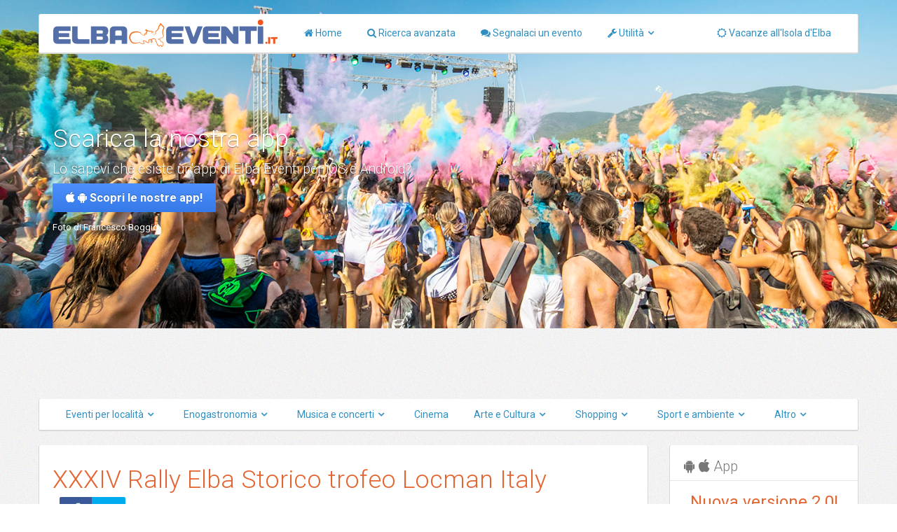

--- FILE ---
content_type: text/html; charset=utf-8
request_url: https://www.elbaeventi.it/it/eventi-isola-delba/2022/09/22/xxxiv-rally-elba-storico-trofeo-locman-italy-11843/
body_size: 20081
content:


<!DOCTYPE html>

<html xmlns="http://www.w3.org/1999/xhtml" xmlns:fb="http://www.facebook.com/2008/fbml"
xmlns:og="http://opengraphprotocol.org/schema/">
<head><meta http-equiv="Content-Type" content="text/html; charset=utf-8" /><title>
	XXXIV Rally Elba Storico trofeo Locman Italy « Sport « Vari comuni dell'Elba « elbaeventi.it
</title>
  <link rel="alternate" type="application/rss+xml" title="elbaeventi.it - Feed RSS" href="https://feeds.feedburner.com/eventi-manifestazioni-isola-delba" /><link href="https://fonts.googleapis.com/css?family=Roboto:400,300,700" rel="stylesheet" type="text/css" /><link href="/Assets/Styles/bootplus.css" rel="stylesheet" type="text/css" /><link href="/Assets/Styles/bootplus-responsive.css" rel="stylesheet" type="text/css" /><link href="/Assets/Styles/font-awesome.css" rel="stylesheet" type="text/css" /><link href="/Assets/Styles/main.css" rel="stylesheet" type="text/css" /><link rel="stylesheet" type="text/css" href="https://privacy.infoelba.org/css/cookieconsent.css" />

  <!--[if lt IE 9]>
		<script src="https://html5shim.googlecode.com/svn/trunk/html5.js" type="text/javascript"></script>
	<![endif]-->

  
   <link href="/Assets/Styles/lightcase.css" rel="stylesheet" type="text/css" />
   <link href="https://unpkg.com/leaflet@1.3.4/dist/leaflet.css" rel="stylesheet" type="text/css" />

   <script type="application/ld+json">
{
"@context": "http://schema.org",
"@type": "Event",
"name": "XXXIV Rally Elba Storico trofeo Locman Italy",
"startDate": "2022-09-22",
"endDate": "2022-09-24",
"description": "📅 dal 22 settembre al 24 settembre 2022 Tradizione e novità insieme per una gara che nel tempo non ha mai smesso di avere fascino e che proporrà di nuovo due sfide di...",
"url": "https://www.elbaeventi.it/it/eventi-isola-delba/2022/09/22/xxxiv-rally-elba-storico-trofeo-locman-italy-11843/",
"eventStatus": "https://schema.org/EventScheduled",
"eventAttendanceMode": "https://schema.org/OnlineEventAttendanceMode",
"location": {
	"@type": "Place",
	"name": "Eventi in diverse località",
	"address": {
		"@type": "PostalAddress",
		"addressLocality": "Vari comuni dell'Elba"
	}
}
,
"image": "https://www.elbaeventi.it/allegati/2022/06/24/4cf7a522e8076742ff8eb2d49494b86f.jpg"
}
</script>
<link rel="profile" href="http://microformats.org/profile/hcalendar" /><link rel="profile" href="http://microformats.org/profile/hcard" /><meta name="viewport" content="width=device-width, initial-scale=1.0" /><meta http-equiv="X-UA-Compatible" content="IE=9" /><meta name="author" content="Infoelba srl - staff@infoelba.it" /><meta name="copyright" content="2008 - &lt;%= DateTime.Now.Year %>" /><meta property="og:site_name" content="Elba Eventi" /><meta property="fb:app_id" content="160032167361520" /><meta name="apple-itunes-app" content="app-id=569831969" /><meta name="google-play-app" content="app-id=it.infoelba.elbaeventi" /><meta name="viewport" content="width=device-width, initial-scale=1.0" /><link rel="stylesheet" href="/Assets/Styles/smart-app-banner.css" type="text/css" media="screen" /><link rel="apple-touch-icon" href="/Assets/Images/Apps/apple.png" /><link rel="android-touch-icon" href="/Assets/Images/Apps/android.png" />

  <!-- Facebook Pixel Code -->
  <script>
    !function (f, b, e, v, n, t, s) {
      if (f.fbq) return; n = f.fbq = function () {
        n.callMethod ?
          n.callMethod.apply(n, arguments) : n.queue.push(arguments)
      };
      if (!f._fbq) f._fbq = n; n.push = n; n.loaded = !0; n.version = '2.0';
      n.queue = []; t = b.createElement(e); t.async = !0;
      t.src = v; s = b.getElementsByTagName(e)[0];
      s.parentNode.insertBefore(t, s)
    }(window, document, 'script',
      'https://connect.facebook.net/en_US/fbevents.js');
    fbq('init', '126960367902655');
    fbq('track', 'PageView');
  </script>
  <noscript>
    <img height="1" width="1" src="https://www.facebook.com/tr?id=126960367902655&ev=PageView&noscript=1" />
  </noscript>
  <!-- End Facebook Pixel Code -->

<meta property="og:type" content="event" /><meta property="og:url" content="https://www.elbaeventi.it/it/eventi-isola-delba/2022/09/22/xxxiv-rally-elba-storico-trofeo-locman-italy-11843/" /><meta property="og:title" content="XXXIV Rally Elba Storico trofeo Locman Italy" /><meta property="og:description" content="📅 dal 22 settembre al 24 settembre 2022  - Tradizione e novità insieme per una gara che nel tempo non ha mai smesso di avere fascino e che proporrà di nuovo due sfide di..." /><link rel="canonical" href="https://www.elbaeventi.it/it/eventi-isola-delba/2022/09/22/xxxiv-rally-elba-storico-trofeo-locman-italy-11843/" /><meta property="og:start_time" content="2022-09-22T00:00:00" /><meta property="og:end_time" content="2022-09-24T00:00:00" /><meta property="og:location" content="Eventi in diverse località, Vari comuni dell&#39;Elba (LI) Isola d&#39;Elba" /><meta property="og:email" content="acilivornosport@acilivorno.it" /><meta property="og:phone_number" content="0586 898435" /><meta property="og:fax_number" content="0586 205937" /><meta property="og:image" content="https://www.elbaeventi.it/allegati/2022/06/24/4cf7a522e8076742ff8eb2d49494b86f.jpg" /><meta name="title" content="XXXIV Rally Elba Storico trofeo Locman Italy « Sport « Vari comuni dell&#39;Elba « elbaeventi.it" /><meta name="description" content="📅 dal 22 settembre al 24 settembre 2022 Tradizione e novità insieme per una gara che nel tempo non ha mai smesso di avere fascino e che proporrà di nuovo due sfide di..." /><meta http-equiv="content-language" content="it" /></head>
<body>

  <script async src="https://www.googletagmanager.com/gtag/js?id=UA-6435704-1"></script>
  <script>
    window.dataLayer = window.dataLayer || [];
    function gtag() { dataLayer.push(arguments); }
    gtag('js', new Date());

    gtag('config', 'UA-6435704-1', { 'anonymize_ip': true });
  </script>

  <div id="fb-root">
  </div>

  <script type="text/javascript">
    window.fbAsyncInit = function () {
      FB.init({
        appId: '160032167361520', status: true, cookie: true,
        xfbml: true
      });
    };
    (function () {
      var e = document.createElement('script'); e.async = true;
      e.src = document.location.protocol + '//connect.facebook.net/it_IT/all.js';
      document.getElementById('fb-root').appendChild(e);
    }());
  </script>

  <form name="aspnetForm" method="post" action="/it/eventi-isola-delba/2022/09/22/xxxiv-rally-elba-storico-trofeo-locman-italy-11843/" id="aspnetForm">
<div>
<input type="hidden" name="__EVENTTARGET" id="__EVENTTARGET" value="" />
<input type="hidden" name="__EVENTARGUMENT" id="__EVENTARGUMENT" value="" />
<input type="hidden" name="__VIEWSTATE" id="__VIEWSTATE" value="/[base64]/[base64]////8PZKSsfipvR4XmEd9uunfJrnnNLKOrJ6wudFarx7OQ9LPR" />
</div>

<script type="text/javascript">
//<![CDATA[
var theForm = document.forms['aspnetForm'];
if (!theForm) {
    theForm = document.aspnetForm;
}
function __doPostBack(eventTarget, eventArgument) {
    if (!theForm.onsubmit || (theForm.onsubmit() != false)) {
        theForm.__EVENTTARGET.value = eventTarget;
        theForm.__EVENTARGUMENT.value = eventArgument;
        theForm.submit();
    }
}
//]]>
</script>


<script src="/WebResource.axd?d=SBkREr6UZwo26AFRdFwHvyEqhPtdZwybT1g84xyb4l6nyoi2glCSVNLAOuhv0uoAa12N-YTTTlI1rQ3AlDl2JrbeyEhGy60pY0Kwoyn6ous1&amp;t=637814689746327080" type="text/javascript"></script>


<script src="/ScriptResource.axd?d=kQW6HSIK4k2jQjYaYbeezOmFIAFfEi7dZTPsHkj45BdSYDAHqoukVtceINoVBR1AhPFIe1qvIe_pm71NCFwQkzhgH-5RJx9WbE-694Nm1TBMRQywmDeAx_ZQdpek4pBDBirnFU2t2R-jw2gv8Poml2KL4OlO_x5Dvozv85w6e42ifgBb7lnbHy1edusdyIUt0&amp;t=49337fe8" type="text/javascript"></script>
<script type="text/javascript">
//<![CDATA[
if (typeof(Sys) === 'undefined') throw new Error('ASP.NET Ajax client-side framework failed to load.');
//]]>
</script>

<script src="/ScriptResource.axd?d=QwVgcu3UPUZN1FhNI2dvnNNCxh2VdFsebN5EOi3hMf5seTz6vG4gxUL-sbS8VA4jPc6q114yM3ALtVVGiJBtNCSJqAKfCraO2geejbIPQcPAKWsxEqp0QVGFWVlG0KZoD4SooDoFJBdMEDiyITRhti-xptxf5mwSvXRlz1wwdd7KEXltDevOPWuanwJ_Px6f0&amp;t=49337fe8" type="text/javascript"></script>
<div>

	<input type="hidden" name="__VIEWSTATEGENERATOR" id="__VIEWSTATEGENERATOR" value="38510E65" />
</div>
    <script type="text/javascript">
//<![CDATA[
Sys.WebForms.PageRequestManager._initialize('ctl00$ScriptManager1', 'aspnetForm', [], [], [], 90, 'ctl00');
//]]>
</script>


    <div class="navbar-wrapper" id="topnav">
      <div class="container">
        <div class="navbar">
          <div class="navbar-inner">
            <button type="button" class="btn btn-navbar" data-toggle="collapse" data-target=".nav-collapse">
              <span class="icon-bar"></span>
              <span class="icon-bar"></span>
              <span class="icon-bar"></span>
            </button>
            <a class="brand" href="/">
              <img src="/Assets/Images/brand.png" alt="Elba Eventi" />
            </a>
            <div class="nav-collapse collapse">
              <ul class="nav">
                <li><a href="/it/" id="link-home"><i class="fa fa-home"></i>
                  Home
                </a></li>
                <li><a href="/it/eventi-isola-delba/ricerca/">
                  <i class="fa fa-search"></i>
                  Ricerca avanzata</a></li>
                <li><a href="https://segnala.elbaeventi.it" target="_blank">
                  <i class="fa fa-comments"></i>
                  Segnalaci un evento</a></li>
                <li class="dropdown">
                  <a class="dropdown-toggle" href="#" data-toggle="dropdown">
                    <i class="fa fa-wrench"></i>
                    Utilità
										<b class="caret"></b>
                  </a>
                  <ul class="dropdown-menu">
                    <li><a href="/it/elba-eventi-sul-tuo-sito/">
                      <i class="fa fa-globe"></i>
                      Elba Eventi sul tuo sito</a>
                    </li>
                    <li>
                      <a href="/it/app-smartphone/">
                        <i class="fa fa-android"></i>
                        Elba Eventi App
                      </a>
                    </li>
                    <li><a href="/it/volantini-eventi-elba/">
                      <i class="fa fa-print"></i>
                      Crea volantini degli eventi in programma</a>
                    </li>
                  </ul>
                </li>
              </ul>
              <ul class="nav pull-right">
                <li><a href="https://www.infoelba.it">
                  <i class="fa fa-sun-o"></i>
                  Vacanze all'Isola d'Elba</a> </li>
              </ul>
            </div>
          </div>
        </div>
      </div>
    </div>

    
      <div id="header-carousel" class="carousel slide hidden-phone hidden-tablet">
        <div class="carousel-inner">
          
          <div class="item active">
            <img src="/Assets/Images/Headers/08.jpg" alt="" />
            <div class="container">
              <div class="carousel-caption">
                <h1>Scarica la nostra app</h1>
                <p class="lead">Lo sapevi che esiste un'app di Elba Eventi per iOS e Android?</p>
                <a href="/it/app-smartphone/" class="btn btn-large btn-primary">
                  <i class="fa fa-apple"></i>
                  <i class="fa fa-android"></i>
                  Scopri le nostre app!
                </a>
              </div>
              <div class="carousel-credits">
                Foto di Francesco Boggio
              </div>
            </div>
          </div>
          <div class="item">
            <img src="/Assets/Images/Headers/05.jpg" alt="" />
            <div class="container">
              <div class="carousel-caption">
                <h1>Segnalaci un evento!</h1>
                <p class="lead">
                  Vogliamo che Elba Eventi sia il più completo portale sugli eventi e le manifestazioni dell'Isola d'Elba.
								Sei a conoscenza di un evento non presente nel nostro sito?
                </p>
                <a href="https://segnala.elbaeventi.it" target="_blank" class="btn btn-large btn-primary">
                  <i class="icon-comments"></i>
                  Segnalacelo!
                </a>
              </div>
              <div class="carousel-credits">
                Foto di Franco De Simone
              </div>
            </div>
          </div>
          <div class="item">
            <img src="/Assets/Images/Headers/07.jpg" alt="" />
            <div class="container">
              <div class="carousel-caption">
                <h1>Scarica la nostra app</h1>
                <p class="lead">Lo sapevi che esiste un'app di Elba Eventi per iOS e Android?</p>
                <a href="/it/app-smartphone/" class="btn btn-large btn-primary">
                  <i class="fa fa-apple"></i>
                  <i class="fa fa-android"></i>
                  Scopri le nostre app!
                </a>
              </div>
              <div class="carousel-credits">
                Foto di Jacqueline Braschi
              </div>
            </div>
          </div>
          <div class="item">
            <img src="/Assets/Images/Headers/06.jpg" alt="" />
            <div class="container">
              <div class="carousel-caption">
                <h1>Condividi gli eventi con i tuoi amici</h1>
                <p class="lead">Hai scoperto un evento da non perdere? Potrai condividerlo sui principali social network con i tuoi amici!</p>
              </div>
              <div class="carousel-credits">
                Foto di Nicola Paolini
              </div>
            </div>
          </div>
          <a class="left carousel-control" href="#header-carousel" data-slide="prev">&lsaquo;</a>
          <a class="right carousel-control" href="#header-carousel" data-slide="next">&rsaquo;</a>
        </div>
      </div>
    
    

<div class="navbar-wrapper hidden-phone hidden-tablet">
   <div class="container">
      <div class="navbar">
         <div class="navbar-inner">
            <button type="button" class="btn btn-navbar" data-toggle="collapse" data-target=".nav-collapse">
               <span class="icon-bar"></span>
               <span class="icon-bar"></span>
               <span class="icon-bar"></span>
            </button>
            <div class="nav-collapse collapse">
               <ul class="nav">
                  <li class="dropdown">
                     <a href="#" class="dropdown-toggle" data-toggle="dropdown">Eventi per località <b class="caret"></b></a>

                     
                           <ul class="dropdown-menu">
                              
                           <li>
                              <a href="/it/eventi-isola-delba/comuni/portoferraio/">
                                 Eventi a
                                 Portoferraio
                              </a>
                           </li>
                        
                           <li>
                              <a href="/it/eventi-isola-delba/comuni/campo-nell-elba/">
                                 Eventi a
                                 Campo nell'Elba
                              </a>
                           </li>
                        
                           <li>
                              <a href="/it/eventi-isola-delba/comuni/capoliveri/">
                                 Eventi a
                                 Capoliveri
                              </a>
                           </li>
                        
                           <li>
                              <a href="/it/eventi-isola-delba/comuni/marciana/">
                                 Eventi a
                                 Marciana
                              </a>
                           </li>
                        
                           <li>
                              <a href="/it/eventi-isola-delba/comuni/marciana-marina/">
                                 Eventi a
                                 Marciana Marina
                              </a>
                           </li>
                        
                           <li>
                              <a href="/it/eventi-isola-delba/comuni/porto-azzurro/">
                                 Eventi a
                                 Porto Azzurro
                              </a>
                           </li>
                        
                           <li>
                              <a href="/it/eventi-isola-delba/comuni/rio-marina/">
                                 Eventi a
                                 Rio Marina
                              </a>
                           </li>
                        
                           <li>
                              <a href="/it/eventi-isola-delba/comuni/rio-nell-elba/">
                                 Eventi a
                                 Rio nell'Elba
                              </a>
                           </li>
                        
                           <li>
                              <a href="/it/eventi-isola-delba/comuni/capraia/">
                                 Eventi a
                                 Capraia
                              </a>
                           </li>
                        
                           <li>
                              <a href="/it/eventi-isola-delba/comuni/vari-comuni-dell-elba/">
                                 Eventi a
                                 Vari comuni dell'Elba
                              </a>
                           </li>
                        
                           <li>
                              <a href="/it/eventi-isola-delba/comuni/isola-del-giglio/">
                                 Eventi a
                                 Isola del Giglio
                              </a>
                           </li>
                        
                           </ul>
                        

                     <li class="dropdown">
                        <a href="#" class="dropdown-toggle" data-toggle="dropdown">Enogastronomia <b class="caret"></b></a>
                        <ul class="dropdown-menu">
                           <li><a href="/it/eventi-isola-delba/categorie/enogastronomia/">Enogastronomia</a> </li>
                           <li><a href="/it/eventi-isola-delba/categorie/sagre/">Sagre</a> </li>
                        </ul>
                     </li>

                  <li class="dropdown">
                        <a href="#" class="dropdown-toggle" data-toggle="dropdown">Musica e concerti <b class="caret"></b></a>
                        <ul class="dropdown-menu">
                           <li><a href="/it/eventi-isola-delba/categorie/musica-e-concerti/">Musica e concerti</a> </li>
                           <li><a href="/it/eventi-isola-delba/categorie/danza/">Danza</a> </li>
                        </ul>
                     </li>

                  <li><a href="/it/eventi-isola-delba/categorie/cinema/">Cinema</a> </li>

                  <li class="dropdown">
                     <a href="#" class="dropdown-toggle" data-toggle="dropdown">Arte e Cultura <b class="caret"></b></a>
                     <ul class="dropdown-menu">
                        <li><a href="/it/eventi-isola-delba/categorie/arte-e-cultura/">Arte e Cultura</a> </li>
                        <li><a href="/it/eventi-isola-delba/categorie/teatro/">Teatro</a> </li>
                        <li><a href="/it/eventi-isola-delba/categorie/folklore/">Folklore</a> </li>
                     </ul>
                  </li>

                  <li class="dropdown">
                     <a href="#" class="dropdown-toggle" data-toggle="dropdown">Shopping <b class="caret"></b></a>
                     <ul class="dropdown-menu">
                        <li><a href="/it/eventi-isola-delba/categorie/shopping/">Shopping</a> </li>
                        <li><a href="/it/eventi-isola-delba/categorie/mostre-mercato/">Mostre mercato</a> </li>
                     </ul>
                  </li>

                  <li class="dropdown">
                     <a href="#" class="dropdown-toggle" data-toggle="dropdown">Sport e ambiente <b class="caret"></b></a>
                     <ul class="dropdown-menu">
                        <li><a href="/it/eventi-isola-delba/categorie/sport/">Sport</a> </li>
                        <li><a href="/it/eventi-isola-delba/categorie/ambiente/">Ambiente</a> </li>
                     </ul>
                  </li>

                  <li class="dropdown">
                     <a href="#" class="dropdown-toggle" data-toggle="dropdown">
                        Altro <b class="caret"></b></a>
                     <ul class="dropdown-menu">
                        <li><a href="/it/eventi-isola-delba/categorie/religione/">Religione</a> </li>
                        <li><a href="/it/eventi-isola-delba/categorie/per-bambini/">Per bambini</a> </li>
                        <li><a href="/it/eventi-isola-delba/categorie/altro/">Altro</a> </li>
                     </ul>
                  </li>

               </ul>
            </div>
         </div>
      </div>
   </div>
</div>




    <div class="container">

      
   <div class="row">
      <div class="span9">
         <div class="well clearfix">
            <h1 class="main">
               XXXIV Rally Elba Storico trofeo Locman Italy</h1>
            <p>
               L'evento si è svolto dal <strong>22</strong> al <strong>24 settembre 2022</strong>, all'aperto, a <strong>Vari comuni dell'Elba</strong> (Eventi in diverse località).
            </p>
            <div class="clearfix">
               <a href="/allegati/2022/06/24/4cf7a522e8076742ff8eb2d49494b86f.jpg" id="ctl00_MainContentPlaceHolder_FirstImageAnchor" rel="lightcase:gallery">
                  <img src="/allegati/2022/06/24/4cf7a522e8076742ff8eb2d49494b86f.jpg?width=360&height=240&mode=crop" id="ctl00_MainContentPlaceHolder_FirstImage" class="img-polaroid image-right" alt="" />
               </a>
               <p>Tradizione e novit&agrave; insieme per una gara che nel tempo non ha mai smesso di avere fascino e che proporr&agrave; di nuovo <strong>due sfide di regolarit&agrave;.</strong></p><p><strong>Dieci prove speciali,</strong> tre giorni gara, strade iconiche. Il rallye &egrave; servito. E che rallye. &Egrave; il XXXIV Rallye Elba Storico-Trofeo Locman Italy, in programma dal 22 al 24 settembre in uno dei luoghi per eccellenza delle corse su strada, conosciuto in tutto il mondo, l&#39;Isola d&#39;Elba.</p><p><strong>Ottava tappa del FIA European Historic Rally Championship</strong> e settima degli otto appuntamenti del <strong>Campionato Italiano Rally Auto Storiche</strong>, nella sua classica collocazione al termine dell&rsquo;estate torner&agrave; ad infiammare la scena italiana ed internazionale proponendo di nuovo le strade elbane, includendo pure le competizioni di <strong>Regolarit&agrave; Sport</strong> e <strong>Regolarit&agrave; a Media</strong>, il &ldquo;<strong>Rallye Elba Graffiti</strong>&rdquo;, anche in questo caso appuntamenti irrinunciabili, da anni apprezzati dai migliori interpreti delle due specialit&agrave;.</p><p>Sar&agrave; un&lsquo;edizione di forti cambiamenti, quella del duemilaventidue, per la gara, pur mantenendo l&rsquo;ispirazione della tradizione, un fattore che ad ACI LIVORNO SPORT, l&rsquo;organizzatore, sanno bene come tenerla viva e che non mancher&agrave; certo di soddisfare i concorrenti, gli addetti ai lavori ed anche gli appassionati pi&ugrave; esigenti.</p><p><strong>Capoliveri</strong> rimarr&agrave; la <strong>sede della competizione</strong>, con il quartier generale ubicato sempre nell&rsquo;esclusivo contesto dell&rsquo;Hotel Elba international, con anche la partenza e l&rsquo;arrivo in centro del paese, mentre il percorso si snoder&agrave; su tre giorni di sfide.</p><p>La grande novit&agrave; di questa edizione sar&agrave; il <strong>Parco di Assistenza</strong> previsto per la prima volta a <strong>Rio nell&rsquo;Elba</strong>, iniziativa fortemente voluta dal Comune di Rio. Proprio per questo il programma delle due tappe sar&agrave; completamente rivoluzionato rispetto al recente passato in tema di successione di prove speciali. La prima tappa andr&agrave; infatti ad interessare la parte occidentale dell&rsquo;isola e la seconda sar&agrave; invece nella parte orientale.</p><p><strong>UN PERCORSO DISEGNATO DALLA TRADIZIONE</strong></p><p>Un look rinnovato ma non troppo, quello che viene proposto ai concorrenti per l&rsquo;edizione di quest&rsquo;anno, che sapr&agrave; nuovamente trasmettere sensazioni forti, una sfida appassionante, divertente e soprattutto tecnica.</p><p>Sono dieci, le prove speciali spalmate su tre giorni gara, con la prima tappa che interesser&agrave; principalmente la parte centro occidentale dell&rsquo;isola mentre la seconda si avr&agrave; nella parte orientale. La distanza totale del rallye sar&agrave; di 448,690 chilometri, dei quali 135,250 di sfide con il cronometro.</p><p><strong>IL PROGRAMMA DI GARA</strong></p><p><strong>Mercoled&igrave; 21 settembre 2022</strong></p><p>09:00-19:00 (Ogni concorrente su appuntamento) Registrazione per le ricognizioni - Distribuzione di Road Book, mappe del percorso e altri documenti - Distribuzione di Trackers GPS per ricognizioni e gara - Controllo auto da ricognizione (Centro Accrediti Capoliveri, Localit&agrave; Aia di Chelino)<br />15:00-22:00: Ricognizioni (prima parte)</p><p><strong>Gioved&igrave; 22 settembre 2022</strong></p><p>09:00-11:00 Registrazione per le ricognizioni - Distribuzione di Road Book, mappe del percorso e altri documenti - Distribuzione di Trackers GPS per ricognizioni e gara - Controllo auto da ricognizione (Centro Accrediti Capoliveri, Localit&agrave; Aia di Chelino)<br />15:00-22:00: Ricognizioni (prima parte)<br />09:00-16:00 : Verifiche tecniche e punzonatura pneumatici (Capoliveri, Localit&agrave; Aia di Chelino)<br />19:00 : Ingresso vetture nel parco partenza<br />19:30 : Cerimoniale di partenza<br />21:10: Partenza (Capoliveri, Parcheggio Via C. Appiani)<br /><strong>21:20: PS/SS 1 &ldquo;CAPOLIVERI&rdquo; (km 7,24)</strong><br />22:05: Ingresso Riordinamento 1 (Capoliveri, Parcheggio SP 31)</p><p><strong>Venerd&igrave; 23 settembre 2022</strong></p><p>08:40: Uscita Riordinamento 1 (Capoliveri, Parcheggio SP 31)<br /><strong>09:55: PS/SS 2 MONUMENTO (km 12,52)</strong><br />10:30 : orario presunto partenza IX Historic Regularity Sport &ndash; XXXIV Elba Graffiti<br /><strong>10:30: PS/SS 3 COLLE PALOMBAIA (km 16,31)</strong><br />12:00 Ingresso riordinamento 2&nbsp;(Capoliveri, Parcheggio SP 31)<br /><strong>14:15: PS/SS 4 MONUMENTO&nbsp;(km 12,52)<br />14:50: PS/SS 5 DUE MARI (km 22,34)</strong><br />17:05: Arrivo 1&deg; tappa ingresso in parco chiuso (Capoliveri, Parcheggio SP 31)<br />19:00: Pubblicazione ordine di partenza 2&deg; tappa</p><p><strong>Sabato 24 settembre 2022</strong></p><p>09:15: Partenza 2&deg; tappa (Capoliveri, Parcheggio SP 31)<br /><strong>09:50:&nbsp;PS/SS 6 INNAMORATA (km 6,63)<br />10:40: PS/SS 7 VOLTERRAIO - CAVO (km 5,68)</strong><br />11:40: Ingresso riordinamento 3 (Rio Marina, Lungomare)<br /><strong>14:15: PS/SS 8 INNAMORATA&nbsp;(km 6,63)<br />15:05: PS/SS 9 VOLTERRAIO (km 5,68)<br />15:25: PS/SS 10 BAGNAIA - CAVO (km 18,44)</strong><br />16:40:&nbsp;Arrivo 2&deg; tappa &ndash; Premiazione (Capoliveri, Parcheggio Via C. Appiani)<br />18:00: Pubblicazione classifiche finali<br />18:30 Conferenza stampa</p><p>Il totale della distanza cronometrata sar&agrave; di 135,070 chilometri distribuiti in dieci prove speciali, sul complessivo di 448,510.</p><p>Come gi&agrave; indicato, la gara &ldquo;triplica&rdquo; la propria offerta, con la XXXIV edizione del Rallye Elba Graffiti per la &ldquo;Regolarit&agrave; a media&rdquo; e la IX Regularity Sport, per la &ldquo;regolarit&agrave; sport&rdquo;. Altre validit&agrave;, oramai &ldquo;di tradizione&rdquo; sono quelle per il Memory Fornaca, per il Trofeo A112 Abarth e per la Michelin Historic Rally Cup. Ad essi, per la sola &ldquo;regolarit&agrave; a media&rdquo; si &egrave; aggiunto qusest&rsquo;anno il NORTH-CENTER HRR SLAM di cui fanno parte anche la Coppa Liburna e la Coppa Attilio Bettega.</p>
            </div>

            
                     <div class="row-fluid">
                        <h3>
                           <i class="fa fa-camera-retro"></i>
                           Immagini
                        </h3>
                        <ul class="thumbnails">
                  
                     <li class="span3"><a href="/allegati/2022/06/24/4cf7a522e8076742ff8eb2d49494b86f.jpg" class="thumbnail" rel="lightcase:gallery">
                        <img src="/allegati/2022/06/24/4cf7a522e8076742ff8eb2d49494b86f.jpg?width=360&height=240&mode=crop" alt="" />
                     </a></li>
                  
                     <li class="span3"><a href="/allegati/2022/09/20/3fa11ee9a610429b1133e8830447c9f6.jpg" class="thumbnail" rel="lightcase:gallery">
                        <img src="/allegati/2022/09/20/3fa11ee9a610429b1133e8830447c9f6.jpg?width=360&height=240&mode=crop" alt="" />
                     </a></li>
                  
                     </ul>
						</div>
                  

            
         </div>

         <div class="row">
            <div class="span3">
               <a href="https://facebook.com/Infoelba" target="_blank" class="btn btn-block btn-facebook">
                  <i class="fa fa-facebook"></i>
                  Seguici su Facebook
               </a>
            </div>
            <div class="span3">
               <a href="https://twitter.com/infoelba" target="_blank" class="btn btn-block btn-twitter">
                  <i class="fa fa-twitter"></i>
                  Seguici su Twitter
               </a>
            </div>
            <div class="span3">
               <a href="https://instagram.com/infoelba" target="_blank" class="btn btn-block btn-instagram">
                  <i class="fa fa-instagram"></i>
                  Seguici su Instagram
               </a>
            </div>
         </div>

         <hr />

         <div class="row">
            <div class="span9">
               
      <p class="text-center">
         <a href="https://www.elbaspiagge.it/prodotto/guida-cartacea-le-spiagge-dellisola-delba-in-italiano/?aff=75" title="Guida Isola d'Elba" target="_blank">
            <img alt="" src="/Assets/Banners/nove00x150/it/guida-elba.gif" style="max-width: 100%" />
         </a>
      </p>
   
      <p class="text-center">
         <a href="https://www.ilovelba.it/" title="iloveelba.it - Il blog per chi ama l'Elba, da chi ama l'Elba" target="_blank">
            <img alt="" src="/Assets/Banners/nove00x150/it/ilovelba.png" style="max-width: 100%" />
         </a>
      </p>
   

            </div>
         </div>

         
      </div>
      <div class="span3">
         
<div class="card">
   <h3 class="card-heading simple">
      <i class="fa fa-android"></i>
      <i class="fa fa-apple"></i>
      App
   </h3>
   <div class="card-body">
      <p style="font-size: 24px; color: #E46531" class="text-center">
         Nuova versione 2.0!
      </p>
      <p class="text-center">
         <a href="https://itunes.apple.com/it/app/elba-eventi/id569831969?mt=8&uo=4" target="_blank"
            title="Elba Eventi per iPhone">
            <img src="/Assets/Images/app-store.png" alt="App Store" width="135" height="40" />
         </a>
      </p>
      <p class="text-center">
         <a href="https://play.google.com/store/apps/details?id=it.infoelba.elbaeventi" title="Elba Eventi per Android" target="_blank">
            <img src="/Assets/Images/google-play.png" alt="Google Play" width="135" height="40" />
         </a>
      </p>
      <p class="text-center">
         <a href="/it/app-smartphone/">Scopri la nuova applicazione sugli eventi all'Elba, per iPhone
        e Android</a>
      </p>
   </div>
</div>


         <div class="card">
            <h3 class="card-heading simple">
               <i class="fa fa-info"></i>
               Informazioni
            </h3>
            <div class="card-body">
               <ul>
                  
                  <li>
                     <strong>Prezzo:</strong>
                     L'evento è <strong>gratuito</strong>.
                  </li>
               </ul>
               
               

            </div>
         </div>

         
            <div class="card">
               <h3 class="card-heading simple">
                  <i class="fa fa-comment"></i>
                  Contatti
               </h3>
               <div class="card-body">
                  <ul class="list">
                     
                        <li><strong>
                           Organizzazione:</strong>
                           ACI LIVORNO SPORT
                        </li>
                     
                        <li><strong>
                           Email:</strong> <a href="mailto:acilivornosport@acilivorno.it" id="ctl00_MainContentPlaceHolder_EmailLink">acilivornosport@acilivorno.it</a></li>
                     
                        <li><strong>
                           Telefono:</strong>
                           0586 898435
                        </li>
                     
                        <li><strong>
                           Fax:</strong>
                           0586 205937
                        </li>
                     
                        <li><strong>
                           Indirizzo web:</strong> <a href="https://www.rallyelbastorico.net" id="ctl00_MainContentPlaceHolder_WebSiteUrlLink" target="_blank">www.rallyelbastorico.net</a></li>
                     
                  </ul>
               </div>
            </div>
         

         <div class="card">
            <h3 class="card-heading simple">
               <i class="fa fa-tags"></i>
               Categorie</h3>
            <div class="card-body">
               <p>
                  <a href="/it/eventi-isola-delba/categorie/sport/">Sport</a> 
               </p>
            </div>
         </div>
       


         

      </div>
   </div>

   <div class="row">
      <div class="span9">
         <!--
            <div class="card">
            <h3 class="card-heading simple">
               <i class="fa fa-comment"></i>
               Commenta l'evento
            </h3>
            <div class="card-body">
               <p>
                  <strong>Nota</strong>: un moderatore deve approvare il commento prima che esso sia visibile al pubblico.
               </p>
               <div id="disqus_thread">
               </div>

               <script>
                  var disqus_config = function () {
                     //this.page.url = '';
                     this.page.identifier = '11843';
                  };

                  (function() {
                     var d = document, s = d.createElement('script');
                     s.src = '//ElbaEventi.Web.disqus.com/embed.js';
                     s.setAttribute('data-timestamp', +new Date());
                     (d.head || d.body).appendChild(s);
                  })();
               </script>
               <a href="https://disqus.com" class="dsq-brlink">comments powered by <span class="logo-disqus">Disqus</span></a>
            </div>
         </div>
            -->

      </div>
      <div class="span3">

         
      </div>
   </div>



      <div id="footer" class="well">
        <p class="text-center copyright">
          elbaeventi.it è un portale di <a href="http://www.infoelba.org" title="Infoelba: realizzazione siti internet e portali turistici"
            target="_blank">
            <img src="/Assets/Images/infoelba.png" alt="infoelba.it" /></a> <strong><a
              href="https://www.infoelba.it" target="_blank">vacanze e turismo all'Isola d'Elba</a></strong>
        </p>
        <p class="text-center copyright">
          <a href="http://www.infoelba.org" rel="external">Infoelba s.r.l.</a> - Portoferraio,
					 Viale Teseo Tesei, 12 - Codice fiscale e P.IVA 01130150491
					 <br />
          Importo capitale sociale Euro 10.000,00 i.v. - Registro imprese numero 01130150491
					 - Numero REA: LI - 100635
        </p>
        <p class="text-center copyright">
          <a href="https://privacy.infoelba.org/privacy/it/elbaeventi.it" target="_blank">Privacy Policy</a> |
               <a href="https://privacy.infoelba.org/cookie/it/elbaeventi.it" target="_blank">Cookie Policy</a>
        </p>
      </div>
    </div>

    <script src="/Assets/Scripts/jquery.js"></script>
    <script src="/Assets/Scripts/bootstrap.js"></script>
    <script src="/Assets/Scripts/ElbaEventi.js"></script>

    

   <script src="/Assets/Scripts/lightcase.js"></script>

   <script>
      if(typeof videos != 'undefined' && videos.length > 0) {
         $(document).ready(function() {
            for(var i = 0;i < videos.length; i++)
               ElbaEventi.embedYouTubeVideo(videos[i], '100%', '400px');
         });
      }

      if(typeof(initMap) === 'function') {
         $(document).ready(initMap);
      }
   </script>



    <script>
      $(document).ready(ElbaEventi.onLoad);
    </script>


    <script src="https://privacy.infoelba.org/js/cookieconsent.js"></script>
    <script>
      window.addEventListener('load', function () {
        window.cookieconsent.initialise({
          "palette": {
            "popup": {
              "background": '#008080',
              "text": '#ffffff'
            },
            "button": {
              "background": '#237afc',
              "text": '#ffffff',
              "border": '#ffffff'
            }
          },
          "position": 'bottom',
          "content": {
            "message": 'Questo sito utilizza i cookie per assicurarti la miglior esperienza di navigazione.',
            "dismiss": 'Ho capito',
            "link": 'Per saperne di più',
            "href": 'https://privacy.infoelba.org/cookie/it/elbaeventi.it'
          }
        });
      });
    </script>
    <script src="/Assets/Scripts/smart-app-banner.js"></script>
    <script>
      new SmartBanner({
        daysHidden: 15,
        daysReminder: 90,
        appStoreLanguage: 'it',
        title: 'Elba Eventi App',
        author: 'Infoelba srl',
        button: 'Scarica',
        store: {
          ios: 'sull\'App Store',
          android: 'su Google Play'
        },
        price: {
          ios: 'GRATIS',
          android: 'GRATIS'
        }
      });
    </script>

  </form>
</body>
</html>


--- FILE ---
content_type: application/javascript
request_url: https://www.elbaeventi.it/Assets/Scripts/jquery.js
body_size: 41065
content:
/*! jQuery v2.0.3 | (c) 2005, 2013 jQuery Foundation, Inc. | jquery.org/license //@ sourceMappingURL=jquery-2.0.3.min.map */ (function (e, undefined) { var t, n, r = typeof undefined, i = e.location, o = e.document, s = o.documentElement, a = e.jQuery, u = e.$, l = {}, c = [], p = "2.0.3", f = c.concat, h = c.push, d = c.slice, g = c.indexOf, m = l.toString, y = l.hasOwnProperty, v = p.trim, x = function (e, n) { return new x.fn.init(e, n, t) }, b = /[+-]?(?:\d*\.|)\d+(?:[eE][+-]?\d+|)/.source, w = /\S+/g, T = /^(?:\s*(<[\w\W]+>)[^>]*|#([\w-]*))$/, C = /^<(\w+)\s*\/?>(?:<\/\1>|)$/, k = /^-ms-/, N = /-([\da-z])/gi, E = function (e, t) { return t.toUpperCase() }, S = function () { o.removeEventListener("DOMContentLoaded", S, !1), e.removeEventListener("load", S, !1), x.ready() }; x.fn = x.prototype = { jquery: p, constructor: x, init: function (e, t, n) { var r, i; if (!e) return this; if ("string" == typeof e) { if (r = "<" === e.charAt(0) && ">" === e.charAt(e.length - 1) && e.length >= 3 ? [null, e, null] : T.exec(e), !r || !r[1] && t) return !t || t.jquery ? (t || n).find(e) : this.constructor(t).find(e); if (r[1]) { if (t = t instanceof x ? t[0] : t, x.merge(this, x.parseHTML(r[1], t && t.nodeType ? t.ownerDocument || t : o, !0)), C.test(r[1]) && x.isPlainObject(t)) for (r in t) x.isFunction(this[r]) ? this[r](t[r]) : this.attr(r, t[r]); return this } return i = o.getElementById(r[2]), i && i.parentNode && (this.length = 1, this[0] = i), this.context = o, this.selector = e, this } return e.nodeType ? (this.context = this[0] = e, this.length = 1, this) : x.isFunction(e) ? n.ready(e) : (e.selector !== undefined && (this.selector = e.selector, this.context = e.context), x.makeArray(e, this)) }, selector: "", length: 0, toArray: function () { return d.call(this) }, get: function (e) { return null == e ? this.toArray() : 0 > e ? this[this.length + e] : this[e] }, pushStack: function (e) { var t = x.merge(this.constructor(), e); return t.prevObject = this, t.context = this.context, t }, each: function (e, t) { return x.each(this, e, t) }, ready: function (e) { return x.ready.promise().done(e), this }, slice: function () { return this.pushStack(d.apply(this, arguments)) }, first: function () { return this.eq(0) }, last: function () { return this.eq(-1) }, eq: function (e) { var t = this.length, n = +e + (0 > e ? t : 0); return this.pushStack(n >= 0 && t > n ? [this[n]] : []) }, map: function (e) { return this.pushStack(x.map(this, function (t, n) { return e.call(t, n, t) })) }, end: function () { return this.prevObject || this.constructor(null) }, push: h, sort: [].sort, splice: [].splice }, x.fn.init.prototype = x.fn, x.extend = x.fn.extend = function () { var e, t, n, r, i, o, s = arguments[0] || {}, a = 1, u = arguments.length, l = !1; for ("boolean" == typeof s && (l = s, s = arguments[1] || {}, a = 2), "object" == typeof s || x.isFunction(s) || (s = {}), u === a && (s = this, --a) ; u > a; a++) if (null != (e = arguments[a])) for (t in e) n = s[t], r = e[t], s !== r && (l && r && (x.isPlainObject(r) || (i = x.isArray(r))) ? (i ? (i = !1, o = n && x.isArray(n) ? n : []) : o = n && x.isPlainObject(n) ? n : {}, s[t] = x.extend(l, o, r)) : r !== undefined && (s[t] = r)); return s }, x.extend({ expando: "jQuery" + (p + Math.random()).replace(/\D/g, ""), noConflict: function (t) { return e.$ === x && (e.$ = u), t && e.jQuery === x && (e.jQuery = a), x }, isReady: !1, readyWait: 1, holdReady: function (e) { e ? x.readyWait++ : x.ready(!0) }, ready: function (e) { (e === !0 ? --x.readyWait : x.isReady) || (x.isReady = !0, e !== !0 && --x.readyWait > 0 || (n.resolveWith(o, [x]), x.fn.trigger && x(o).trigger("ready").off("ready"))) }, isFunction: function (e) { return "function" === x.type(e) }, isArray: Array.isArray, isWindow: function (e) { return null != e && e === e.window }, isNumeric: function (e) { return !isNaN(parseFloat(e)) && isFinite(e) }, type: function (e) { return null == e ? e + "" : "object" == typeof e || "function" == typeof e ? l[m.call(e)] || "object" : typeof e }, isPlainObject: function (e) { if ("object" !== x.type(e) || e.nodeType || x.isWindow(e)) return !1; try { if (e.constructor && !y.call(e.constructor.prototype, "isPrototypeOf")) return !1 } catch (t) { return !1 } return !0 }, isEmptyObject: function (e) { var t; for (t in e) return !1; return !0 }, error: function (e) { throw Error(e) }, parseHTML: function (e, t, n) { if (!e || "string" != typeof e) return null; "boolean" == typeof t && (n = t, t = !1), t = t || o; var r = C.exec(e), i = !n && []; return r ? [t.createElement(r[1])] : (r = x.buildFragment([e], t, i), i && x(i).remove(), x.merge([], r.childNodes)) }, parseJSON: JSON.parse, parseXML: function (e) { var t, n; if (!e || "string" != typeof e) return null; try { n = new DOMParser, t = n.parseFromString(e, "text/xml") } catch (r) { t = undefined } return (!t || t.getElementsByTagName("parsererror").length) && x.error("Invalid XML: " + e), t }, noop: function () { }, globalEval: function (e) { var t, n = eval; e = x.trim(e), e && (1 === e.indexOf("use strict") ? (t = o.createElement("script"), t.text = e, o.head.appendChild(t).parentNode.removeChild(t)) : n(e)) }, camelCase: function (e) { return e.replace(k, "ms-").replace(N, E) }, nodeName: function (e, t) { return e.nodeName && e.nodeName.toLowerCase() === t.toLowerCase() }, each: function (e, t, n) { var r, i = 0, o = e.length, s = j(e); if (n) { if (s) { for (; o > i; i++) if (r = t.apply(e[i], n), r === !1) break } else for (i in e) if (r = t.apply(e[i], n), r === !1) break } else if (s) { for (; o > i; i++) if (r = t.call(e[i], i, e[i]), r === !1) break } else for (i in e) if (r = t.call(e[i], i, e[i]), r === !1) break; return e }, trim: function (e) { return null == e ? "" : v.call(e) }, makeArray: function (e, t) { var n = t || []; return null != e && (j(Object(e)) ? x.merge(n, "string" == typeof e ? [e] : e) : h.call(n, e)), n }, inArray: function (e, t, n) { return null == t ? -1 : g.call(t, e, n) }, merge: function (e, t) { var n = t.length, r = e.length, i = 0; if ("number" == typeof n) for (; n > i; i++) e[r++] = t[i]; else while (t[i] !== undefined) e[r++] = t[i++]; return e.length = r, e }, grep: function (e, t, n) { var r, i = [], o = 0, s = e.length; for (n = !!n; s > o; o++) r = !!t(e[o], o), n !== r && i.push(e[o]); return i }, map: function (e, t, n) { var r, i = 0, o = e.length, s = j(e), a = []; if (s) for (; o > i; i++) r = t(e[i], i, n), null != r && (a[a.length] = r); else for (i in e) r = t(e[i], i, n), null != r && (a[a.length] = r); return f.apply([], a) }, guid: 1, proxy: function (e, t) { var n, r, i; return "string" == typeof t && (n = e[t], t = e, e = n), x.isFunction(e) ? (r = d.call(arguments, 2), i = function () { return e.apply(t || this, r.concat(d.call(arguments))) }, i.guid = e.guid = e.guid || x.guid++, i) : undefined }, access: function (e, t, n, r, i, o, s) { var a = 0, u = e.length, l = null == n; if ("object" === x.type(n)) { i = !0; for (a in n) x.access(e, t, a, n[a], !0, o, s) } else if (r !== undefined && (i = !0, x.isFunction(r) || (s = !0), l && (s ? (t.call(e, r), t = null) : (l = t, t = function (e, t, n) { return l.call(x(e), n) })), t)) for (; u > a; a++) t(e[a], n, s ? r : r.call(e[a], a, t(e[a], n))); return i ? e : l ? t.call(e) : u ? t(e[0], n) : o }, now: Date.now, swap: function (e, t, n, r) { var i, o, s = {}; for (o in t) s[o] = e.style[o], e.style[o] = t[o]; i = n.apply(e, r || []); for (o in t) e.style[o] = s[o]; return i } }), x.ready.promise = function (t) { return n || (n = x.Deferred(), "complete" === o.readyState ? setTimeout(x.ready) : (o.addEventListener("DOMContentLoaded", S, !1), e.addEventListener("load", S, !1))), n.promise(t) }, x.each("Boolean Number String Function Array Date RegExp Object Error".split(" "), function (e, t) { l["[object " + t + "]"] = t.toLowerCase() }); function j(e) { var t = e.length, n = x.type(e); return x.isWindow(e) ? !1 : 1 === e.nodeType && t ? !0 : "array" === n || "function" !== n && (0 === t || "number" == typeof t && t > 0 && t - 1 in e) } t = x(o), function (e, undefined) { var t, n, r, i, o, s, a, u, l, c, p, f, h, d, g, m, y, v = "sizzle" + -new Date, b = e.document, w = 0, T = 0, C = st(), k = st(), N = st(), E = !1, S = function (e, t) { return e === t ? (E = !0, 0) : 0 }, j = typeof undefined, D = 1 << 31, A = {}.hasOwnProperty, L = [], q = L.pop, H = L.push, O = L.push, F = L.slice, P = L.indexOf || function (e) { var t = 0, n = this.length; for (; n > t; t++) if (this[t] === e) return t; return -1 }, R = "checked|selected|async|autofocus|autoplay|controls|defer|disabled|hidden|ismap|loop|multiple|open|readonly|required|scoped", M = "[\\x20\\t\\r\\n\\f]", W = "(?:\\\\.|[\\w-]|[^\\x00-\\xa0])+", $ = W.replace("w", "w#"), B = "\\[" + M + "*(" + W + ")" + M + "*(?:([*^$|!~]?=)" + M + "*(?:(['\"])((?:\\\\.|[^\\\\])*?)\\3|(" + $ + ")|)|)" + M + "*\\]", I = ":(" + W + ")(?:\\(((['\"])((?:\\\\.|[^\\\\])*?)\\3|((?:\\\\.|[^\\\\()[\\]]|" + B.replace(3, 8) + ")*)|.*)\\)|)", z = RegExp("^" + M + "+|((?:^|[^\\\\])(?:\\\\.)*)" + M + "+$", "g"), _ = RegExp("^" + M + "*," + M + "*"), X = RegExp("^" + M + "*([>+~]|" + M + ")" + M + "*"), U = RegExp(M + "*[+~]"), Y = RegExp("=" + M + "*([^\\]'\"]*)" + M + "*\\]", "g"), V = RegExp(I), G = RegExp("^" + $ + "$"), J = { ID: RegExp("^#(" + W + ")"), CLASS: RegExp("^\\.(" + W + ")"), TAG: RegExp("^(" + W.replace("w", "w*") + ")"), ATTR: RegExp("^" + B), PSEUDO: RegExp("^" + I), CHILD: RegExp("^:(only|first|last|nth|nth-last)-(child|of-type)(?:\\(" + M + "*(even|odd|(([+-]|)(\\d*)n|)" + M + "*(?:([+-]|)" + M + "*(\\d+)|))" + M + "*\\)|)", "i"), bool: RegExp("^(?:" + R + ")$", "i"), needsContext: RegExp("^" + M + "*[>+~]|:(even|odd|eq|gt|lt|nth|first|last)(?:\\(" + M + "*((?:-\\d)?\\d*)" + M + "*\\)|)(?=[^-]|$)", "i") }, Q = /^[^{]+\{\s*\[native \w/, K = /^(?:#([\w-]+)|(\w+)|\.([\w-]+))$/, Z = /^(?:input|select|textarea|button)$/i, et = /^h\d$/i, tt = /'|\\/g, nt = RegExp("\\\\([\\da-f]{1,6}" + M + "?|(" + M + ")|.)", "ig"), rt = function (e, t, n) { var r = "0x" + t - 65536; return r !== r || n ? t : 0 > r ? String.fromCharCode(r + 65536) : String.fromCharCode(55296 | r >> 10, 56320 | 1023 & r) }; try { O.apply(L = F.call(b.childNodes), b.childNodes), L[b.childNodes.length].nodeType } catch (it) { O = { apply: L.length ? function (e, t) { H.apply(e, F.call(t)) } : function (e, t) { var n = e.length, r = 0; while (e[n++] = t[r++]); e.length = n - 1 } } } function ot(e, t, r, i) { var o, s, a, u, l, f, g, m, x, w; if ((t ? t.ownerDocument || t : b) !== p && c(t), t = t || p, r = r || [], !e || "string" != typeof e) return r; if (1 !== (u = t.nodeType) && 9 !== u) return []; if (h && !i) { if (o = K.exec(e)) if (a = o[1]) { if (9 === u) { if (s = t.getElementById(a), !s || !s.parentNode) return r; if (s.id === a) return r.push(s), r } else if (t.ownerDocument && (s = t.ownerDocument.getElementById(a)) && y(t, s) && s.id === a) return r.push(s), r } else { if (o[2]) return O.apply(r, t.getElementsByTagName(e)), r; if ((a = o[3]) && n.getElementsByClassName && t.getElementsByClassName) return O.apply(r, t.getElementsByClassName(a)), r } if (n.qsa && (!d || !d.test(e))) { if (m = g = v, x = t, w = 9 === u && e, 1 === u && "object" !== t.nodeName.toLowerCase()) { f = gt(e), (g = t.getAttribute("id")) ? m = g.replace(tt, "\\$&") : t.setAttribute("id", m), m = "[id='" + m + "'] ", l = f.length; while (l--) f[l] = m + mt(f[l]); x = U.test(e) && t.parentNode || t, w = f.join(",") } if (w) try { return O.apply(r, x.querySelectorAll(w)), r } catch (T) { } finally { g || t.removeAttribute("id") } } } return kt(e.replace(z, "$1"), t, r, i) } function st() { var e = []; function t(n, r) { return e.push(n += " ") > i.cacheLength && delete t[e.shift()], t[n] = r } return t } function at(e) { return e[v] = !0, e } function ut(e) { var t = p.createElement("div"); try { return !!e(t) } catch (n) { return !1 } finally { t.parentNode && t.parentNode.removeChild(t), t = null } } function lt(e, t) { var n = e.split("|"), r = e.length; while (r--) i.attrHandle[n[r]] = t } function ct(e, t) { var n = t && e, r = n && 1 === e.nodeType && 1 === t.nodeType && (~t.sourceIndex || D) - (~e.sourceIndex || D); if (r) return r; if (n) while (n = n.nextSibling) if (n === t) return -1; return e ? 1 : -1 } function pt(e) { return function (t) { var n = t.nodeName.toLowerCase(); return "input" === n && t.type === e } } function ft(e) { return function (t) { var n = t.nodeName.toLowerCase(); return ("input" === n || "button" === n) && t.type === e } } function ht(e) { return at(function (t) { return t = +t, at(function (n, r) { var i, o = e([], n.length, t), s = o.length; while (s--) n[i = o[s]] && (n[i] = !(r[i] = n[i])) }) }) } s = ot.isXML = function (e) { var t = e && (e.ownerDocument || e).documentElement; return t ? "HTML" !== t.nodeName : !1 }, n = ot.support = {}, c = ot.setDocument = function (e) { var t = e ? e.ownerDocument || e : b, r = t.defaultView; return t !== p && 9 === t.nodeType && t.documentElement ? (p = t, f = t.documentElement, h = !s(t), r && r.attachEvent && r !== r.top && r.attachEvent("onbeforeunload", function () { c() }), n.attributes = ut(function (e) { return e.className = "i", !e.getAttribute("className") }), n.getElementsByTagName = ut(function (e) { return e.appendChild(t.createComment("")), !e.getElementsByTagName("*").length }), n.getElementsByClassName = ut(function (e) { return e.innerHTML = "<div class='a'></div><div class='a i'></div>", e.firstChild.className = "i", 2 === e.getElementsByClassName("i").length }), n.getById = ut(function (e) { return f.appendChild(e).id = v, !t.getElementsByName || !t.getElementsByName(v).length }), n.getById ? (i.find.ID = function (e, t) { if (typeof t.getElementById !== j && h) { var n = t.getElementById(e); return n && n.parentNode ? [n] : [] } }, i.filter.ID = function (e) { var t = e.replace(nt, rt); return function (e) { return e.getAttribute("id") === t } }) : (delete i.find.ID, i.filter.ID = function (e) { var t = e.replace(nt, rt); return function (e) { var n = typeof e.getAttributeNode !== j && e.getAttributeNode("id"); return n && n.value === t } }), i.find.TAG = n.getElementsByTagName ? function (e, t) { return typeof t.getElementsByTagName !== j ? t.getElementsByTagName(e) : undefined } : function (e, t) { var n, r = [], i = 0, o = t.getElementsByTagName(e); if ("*" === e) { while (n = o[i++]) 1 === n.nodeType && r.push(n); return r } return o }, i.find.CLASS = n.getElementsByClassName && function (e, t) { return typeof t.getElementsByClassName !== j && h ? t.getElementsByClassName(e) : undefined }, g = [], d = [], (n.qsa = Q.test(t.querySelectorAll)) && (ut(function (e) { e.innerHTML = "<select><option selected=''></option></select>", e.querySelectorAll("[selected]").length || d.push("\\[" + M + "*(?:value|" + R + ")"), e.querySelectorAll(":checked").length || d.push(":checked") }), ut(function (e) { var n = t.createElement("input"); n.setAttribute("type", "hidden"), e.appendChild(n).setAttribute("t", ""), e.querySelectorAll("[t^='']").length && d.push("[*^$]=" + M + "*(?:''|\"\")"), e.querySelectorAll(":enabled").length || d.push(":enabled", ":disabled"), e.querySelectorAll("*,:x"), d.push(",.*:") })), (n.matchesSelector = Q.test(m = f.webkitMatchesSelector || f.mozMatchesSelector || f.oMatchesSelector || f.msMatchesSelector)) && ut(function (e) { n.disconnectedMatch = m.call(e, "div"), m.call(e, "[s!='']:x"), g.push("!=", I) }), d = d.length && RegExp(d.join("|")), g = g.length && RegExp(g.join("|")), y = Q.test(f.contains) || f.compareDocumentPosition ? function (e, t) { var n = 9 === e.nodeType ? e.documentElement : e, r = t && t.parentNode; return e === r || !(!r || 1 !== r.nodeType || !(n.contains ? n.contains(r) : e.compareDocumentPosition && 16 & e.compareDocumentPosition(r))) } : function (e, t) { if (t) while (t = t.parentNode) if (t === e) return !0; return !1 }, S = f.compareDocumentPosition ? function (e, r) { if (e === r) return E = !0, 0; var i = r.compareDocumentPosition && e.compareDocumentPosition && e.compareDocumentPosition(r); return i ? 1 & i || !n.sortDetached && r.compareDocumentPosition(e) === i ? e === t || y(b, e) ? -1 : r === t || y(b, r) ? 1 : l ? P.call(l, e) - P.call(l, r) : 0 : 4 & i ? -1 : 1 : e.compareDocumentPosition ? -1 : 1 } : function (e, n) { var r, i = 0, o = e.parentNode, s = n.parentNode, a = [e], u = [n]; if (e === n) return E = !0, 0; if (!o || !s) return e === t ? -1 : n === t ? 1 : o ? -1 : s ? 1 : l ? P.call(l, e) - P.call(l, n) : 0; if (o === s) return ct(e, n); r = e; while (r = r.parentNode) a.unshift(r); r = n; while (r = r.parentNode) u.unshift(r); while (a[i] === u[i]) i++; return i ? ct(a[i], u[i]) : a[i] === b ? -1 : u[i] === b ? 1 : 0 }, t) : p }, ot.matches = function (e, t) { return ot(e, null, null, t) }, ot.matchesSelector = function (e, t) { if ((e.ownerDocument || e) !== p && c(e), t = t.replace(Y, "='$1']"), !(!n.matchesSelector || !h || g && g.test(t) || d && d.test(t))) try { var r = m.call(e, t); if (r || n.disconnectedMatch || e.document && 11 !== e.document.nodeType) return r } catch (i) { } return ot(t, p, null, [e]).length > 0 }, ot.contains = function (e, t) { return (e.ownerDocument || e) !== p && c(e), y(e, t) }, ot.attr = function (e, t) { (e.ownerDocument || e) !== p && c(e); var r = i.attrHandle[t.toLowerCase()], o = r && A.call(i.attrHandle, t.toLowerCase()) ? r(e, t, !h) : undefined; return o === undefined ? n.attributes || !h ? e.getAttribute(t) : (o = e.getAttributeNode(t)) && o.specified ? o.value : null : o }, ot.error = function (e) { throw Error("Syntax error, unrecognized expression: " + e) }, ot.uniqueSort = function (e) { var t, r = [], i = 0, o = 0; if (E = !n.detectDuplicates, l = !n.sortStable && e.slice(0), e.sort(S), E) { while (t = e[o++]) t === e[o] && (i = r.push(o)); while (i--) e.splice(r[i], 1) } return e }, o = ot.getText = function (e) { var t, n = "", r = 0, i = e.nodeType; if (i) { if (1 === i || 9 === i || 11 === i) { if ("string" == typeof e.textContent) return e.textContent; for (e = e.firstChild; e; e = e.nextSibling) n += o(e) } else if (3 === i || 4 === i) return e.nodeValue } else for (; t = e[r]; r++) n += o(t); return n }, i = ot.selectors = { cacheLength: 50, createPseudo: at, match: J, attrHandle: {}, find: {}, relative: { ">": { dir: "parentNode", first: !0 }, " ": { dir: "parentNode" }, "+": { dir: "previousSibling", first: !0 }, "~": { dir: "previousSibling" } }, preFilter: { ATTR: function (e) { return e[1] = e[1].replace(nt, rt), e[3] = (e[4] || e[5] || "").replace(nt, rt), "~=" === e[2] && (e[3] = " " + e[3] + " "), e.slice(0, 4) }, CHILD: function (e) { return e[1] = e[1].toLowerCase(), "nth" === e[1].slice(0, 3) ? (e[3] || ot.error(e[0]), e[4] = +(e[4] ? e[5] + (e[6] || 1) : 2 * ("even" === e[3] || "odd" === e[3])), e[5] = +(e[7] + e[8] || "odd" === e[3])) : e[3] && ot.error(e[0]), e }, PSEUDO: function (e) { var t, n = !e[5] && e[2]; return J.CHILD.test(e[0]) ? null : (e[3] && e[4] !== undefined ? e[2] = e[4] : n && V.test(n) && (t = gt(n, !0)) && (t = n.indexOf(")", n.length - t) - n.length) && (e[0] = e[0].slice(0, t), e[2] = n.slice(0, t)), e.slice(0, 3)) } }, filter: { TAG: function (e) { var t = e.replace(nt, rt).toLowerCase(); return "*" === e ? function () { return !0 } : function (e) { return e.nodeName && e.nodeName.toLowerCase() === t } }, CLASS: function (e) { var t = C[e + " "]; return t || (t = RegExp("(^|" + M + ")" + e + "(" + M + "|$)")) && C(e, function (e) { return t.test("string" == typeof e.className && e.className || typeof e.getAttribute !== j && e.getAttribute("class") || "") }) }, ATTR: function (e, t, n) { return function (r) { var i = ot.attr(r, e); return null == i ? "!=" === t : t ? (i += "", "=" === t ? i === n : "!=" === t ? i !== n : "^=" === t ? n && 0 === i.indexOf(n) : "*=" === t ? n && i.indexOf(n) > -1 : "$=" === t ? n && i.slice(-n.length) === n : "~=" === t ? (" " + i + " ").indexOf(n) > -1 : "|=" === t ? i === n || i.slice(0, n.length + 1) === n + "-" : !1) : !0 } }, CHILD: function (e, t, n, r, i) { var o = "nth" !== e.slice(0, 3), s = "last" !== e.slice(-4), a = "of-type" === t; return 1 === r && 0 === i ? function (e) { return !!e.parentNode } : function (t, n, u) { var l, c, p, f, h, d, g = o !== s ? "nextSibling" : "previousSibling", m = t.parentNode, y = a && t.nodeName.toLowerCase(), x = !u && !a; if (m) { if (o) { while (g) { p = t; while (p = p[g]) if (a ? p.nodeName.toLowerCase() === y : 1 === p.nodeType) return !1; d = g = "only" === e && !d && "nextSibling" } return !0 } if (d = [s ? m.firstChild : m.lastChild], s && x) { c = m[v] || (m[v] = {}), l = c[e] || [], h = l[0] === w && l[1], f = l[0] === w && l[2], p = h && m.childNodes[h]; while (p = ++h && p && p[g] || (f = h = 0) || d.pop()) if (1 === p.nodeType && ++f && p === t) { c[e] = [w, h, f]; break } } else if (x && (l = (t[v] || (t[v] = {}))[e]) && l[0] === w) f = l[1]; else while (p = ++h && p && p[g] || (f = h = 0) || d.pop()) if ((a ? p.nodeName.toLowerCase() === y : 1 === p.nodeType) && ++f && (x && ((p[v] || (p[v] = {}))[e] = [w, f]), p === t)) break; return f -= i, f === r || 0 === f % r && f / r >= 0 } } }, PSEUDO: function (e, t) { var n, r = i.pseudos[e] || i.setFilters[e.toLowerCase()] || ot.error("unsupported pseudo: " + e); return r[v] ? r(t) : r.length > 1 ? (n = [e, e, "", t], i.setFilters.hasOwnProperty(e.toLowerCase()) ? at(function (e, n) { var i, o = r(e, t), s = o.length; while (s--) i = P.call(e, o[s]), e[i] = !(n[i] = o[s]) }) : function (e) { return r(e, 0, n) }) : r } }, pseudos: { not: at(function (e) { var t = [], n = [], r = a(e.replace(z, "$1")); return r[v] ? at(function (e, t, n, i) { var o, s = r(e, null, i, []), a = e.length; while (a--) (o = s[a]) && (e[a] = !(t[a] = o)) }) : function (e, i, o) { return t[0] = e, r(t, null, o, n), !n.pop() } }), has: at(function (e) { return function (t) { return ot(e, t).length > 0 } }), contains: at(function (e) { return function (t) { return (t.textContent || t.innerText || o(t)).indexOf(e) > -1 } }), lang: at(function (e) { return G.test(e || "") || ot.error("unsupported lang: " + e), e = e.replace(nt, rt).toLowerCase(), function (t) { var n; do if (n = h ? t.lang : t.getAttribute("xml:lang") || t.getAttribute("lang")) return n = n.toLowerCase(), n === e || 0 === n.indexOf(e + "-"); while ((t = t.parentNode) && 1 === t.nodeType); return !1 } }), target: function (t) { var n = e.location && e.location.hash; return n && n.slice(1) === t.id }, root: function (e) { return e === f }, focus: function (e) { return e === p.activeElement && (!p.hasFocus || p.hasFocus()) && !!(e.type || e.href || ~e.tabIndex) }, enabled: function (e) { return e.disabled === !1 }, disabled: function (e) { return e.disabled === !0 }, checked: function (e) { var t = e.nodeName.toLowerCase(); return "input" === t && !!e.checked || "option" === t && !!e.selected }, selected: function (e) { return e.parentNode && e.parentNode.selectedIndex, e.selected === !0 }, empty: function (e) { for (e = e.firstChild; e; e = e.nextSibling) if (e.nodeName > "@" || 3 === e.nodeType || 4 === e.nodeType) return !1; return !0 }, parent: function (e) { return !i.pseudos.empty(e) }, header: function (e) { return et.test(e.nodeName) }, input: function (e) { return Z.test(e.nodeName) }, button: function (e) { var t = e.nodeName.toLowerCase(); return "input" === t && "button" === e.type || "button" === t }, text: function (e) { var t; return "input" === e.nodeName.toLowerCase() && "text" === e.type && (null == (t = e.getAttribute("type")) || t.toLowerCase() === e.type) }, first: ht(function () { return [0] }), last: ht(function (e, t) { return [t - 1] }), eq: ht(function (e, t, n) { return [0 > n ? n + t : n] }), even: ht(function (e, t) { var n = 0; for (; t > n; n += 2) e.push(n); return e }), odd: ht(function (e, t) { var n = 1; for (; t > n; n += 2) e.push(n); return e }), lt: ht(function (e, t, n) { var r = 0 > n ? n + t : n; for (; --r >= 0;) e.push(r); return e }), gt: ht(function (e, t, n) { var r = 0 > n ? n + t : n; for (; t > ++r;) e.push(r); return e }) } }, i.pseudos.nth = i.pseudos.eq; for (t in { radio: !0, checkbox: !0, file: !0, password: !0, image: !0 }) i.pseudos[t] = pt(t); for (t in { submit: !0, reset: !0 }) i.pseudos[t] = ft(t); function dt() { } dt.prototype = i.filters = i.pseudos, i.setFilters = new dt; function gt(e, t) { var n, r, o, s, a, u, l, c = k[e + " "]; if (c) return t ? 0 : c.slice(0); a = e, u = [], l = i.preFilter; while (a) { (!n || (r = _.exec(a))) && (r && (a = a.slice(r[0].length) || a), u.push(o = [])), n = !1, (r = X.exec(a)) && (n = r.shift(), o.push({ value: n, type: r[0].replace(z, " ") }), a = a.slice(n.length)); for (s in i.filter) !(r = J[s].exec(a)) || l[s] && !(r = l[s](r)) || (n = r.shift(), o.push({ value: n, type: s, matches: r }), a = a.slice(n.length)); if (!n) break } return t ? a.length : a ? ot.error(e) : k(e, u).slice(0) } function mt(e) { var t = 0, n = e.length, r = ""; for (; n > t; t++) r += e[t].value; return r } function yt(e, t, n) { var i = t.dir, o = n && "parentNode" === i, s = T++; return t.first ? function (t, n, r) { while (t = t[i]) if (1 === t.nodeType || o) return e(t, n, r) } : function (t, n, a) { var u, l, c, p = w + " " + s; if (a) { while (t = t[i]) if ((1 === t.nodeType || o) && e(t, n, a)) return !0 } else while (t = t[i]) if (1 === t.nodeType || o) if (c = t[v] || (t[v] = {}), (l = c[i]) && l[0] === p) { if ((u = l[1]) === !0 || u === r) return u === !0 } else if (l = c[i] = [p], l[1] = e(t, n, a) || r, l[1] === !0) return !0 } } function vt(e) { return e.length > 1 ? function (t, n, r) { var i = e.length; while (i--) if (!e[i](t, n, r)) return !1; return !0 } : e[0] } function xt(e, t, n, r, i) { var o, s = [], a = 0, u = e.length, l = null != t; for (; u > a; a++) (o = e[a]) && (!n || n(o, r, i)) && (s.push(o), l && t.push(a)); return s } function bt(e, t, n, r, i, o) { return r && !r[v] && (r = bt(r)), i && !i[v] && (i = bt(i, o)), at(function (o, s, a, u) { var l, c, p, f = [], h = [], d = s.length, g = o || Ct(t || "*", a.nodeType ? [a] : a, []), m = !e || !o && t ? g : xt(g, f, e, a, u), y = n ? i || (o ? e : d || r) ? [] : s : m; if (n && n(m, y, a, u), r) { l = xt(y, h), r(l, [], a, u), c = l.length; while (c--) (p = l[c]) && (y[h[c]] = !(m[h[c]] = p)) } if (o) { if (i || e) { if (i) { l = [], c = y.length; while (c--) (p = y[c]) && l.push(m[c] = p); i(null, y = [], l, u) } c = y.length; while (c--) (p = y[c]) && (l = i ? P.call(o, p) : f[c]) > -1 && (o[l] = !(s[l] = p)) } } else y = xt(y === s ? y.splice(d, y.length) : y), i ? i(null, s, y, u) : O.apply(s, y) }) } function wt(e) { var t, n, r, o = e.length, s = i.relative[e[0].type], a = s || i.relative[" "], l = s ? 1 : 0, c = yt(function (e) { return e === t }, a, !0), p = yt(function (e) { return P.call(t, e) > -1 }, a, !0), f = [function (e, n, r) { return !s && (r || n !== u) || ((t = n).nodeType ? c(e, n, r) : p(e, n, r)) }]; for (; o > l; l++) if (n = i.relative[e[l].type]) f = [yt(vt(f), n)]; else { if (n = i.filter[e[l].type].apply(null, e[l].matches), n[v]) { for (r = ++l; o > r; r++) if (i.relative[e[r].type]) break; return bt(l > 1 && vt(f), l > 1 && mt(e.slice(0, l - 1).concat({ value: " " === e[l - 2].type ? "*" : "" })).replace(z, "$1"), n, r > l && wt(e.slice(l, r)), o > r && wt(e = e.slice(r)), o > r && mt(e)) } f.push(n) } return vt(f) } function Tt(e, t) { var n = 0, o = t.length > 0, s = e.length > 0, a = function (a, l, c, f, h) { var d, g, m, y = [], v = 0, x = "0", b = a && [], T = null != h, C = u, k = a || s && i.find.TAG("*", h && l.parentNode || l), N = w += null == C ? 1 : Math.random() || .1; for (T && (u = l !== p && l, r = n) ; null != (d = k[x]) ; x++) { if (s && d) { g = 0; while (m = e[g++]) if (m(d, l, c)) { f.push(d); break } T && (w = N, r = ++n) } o && ((d = !m && d) && v--, a && b.push(d)) } if (v += x, o && x !== v) { g = 0; while (m = t[g++]) m(b, y, l, c); if (a) { if (v > 0) while (x--) b[x] || y[x] || (y[x] = q.call(f)); y = xt(y) } O.apply(f, y), T && !a && y.length > 0 && v + t.length > 1 && ot.uniqueSort(f) } return T && (w = N, u = C), b }; return o ? at(a) : a } a = ot.compile = function (e, t) { var n, r = [], i = [], o = N[e + " "]; if (!o) { t || (t = gt(e)), n = t.length; while (n--) o = wt(t[n]), o[v] ? r.push(o) : i.push(o); o = N(e, Tt(i, r)) } return o }; function Ct(e, t, n) { var r = 0, i = t.length; for (; i > r; r++) ot(e, t[r], n); return n } function kt(e, t, r, o) { var s, u, l, c, p, f = gt(e); if (!o && 1 === f.length) { if (u = f[0] = f[0].slice(0), u.length > 2 && "ID" === (l = u[0]).type && n.getById && 9 === t.nodeType && h && i.relative[u[1].type]) { if (t = (i.find.ID(l.matches[0].replace(nt, rt), t) || [])[0], !t) return r; e = e.slice(u.shift().value.length) } s = J.needsContext.test(e) ? 0 : u.length; while (s--) { if (l = u[s], i.relative[c = l.type]) break; if ((p = i.find[c]) && (o = p(l.matches[0].replace(nt, rt), U.test(u[0].type) && t.parentNode || t))) { if (u.splice(s, 1), e = o.length && mt(u), !e) return O.apply(r, o), r; break } } } return a(e, f)(o, t, !h, r, U.test(e)), r } n.sortStable = v.split("").sort(S).join("") === v, n.detectDuplicates = E, c(), n.sortDetached = ut(function (e) { return 1 & e.compareDocumentPosition(p.createElement("div")) }), ut(function (e) { return e.innerHTML = "<a href='#'></a>", "#" === e.firstChild.getAttribute("href") }) || lt("type|href|height|width", function (e, t, n) { return n ? undefined : e.getAttribute(t, "type" === t.toLowerCase() ? 1 : 2) }), n.attributes && ut(function (e) { return e.innerHTML = "<input/>", e.firstChild.setAttribute("value", ""), "" === e.firstChild.getAttribute("value") }) || lt("value", function (e, t, n) { return n || "input" !== e.nodeName.toLowerCase() ? undefined : e.defaultValue }), ut(function (e) { return null == e.getAttribute("disabled") }) || lt(R, function (e, t, n) { var r; return n ? undefined : (r = e.getAttributeNode(t)) && r.specified ? r.value : e[t] === !0 ? t.toLowerCase() : null }), x.find = ot, x.expr = ot.selectors, x.expr[":"] = x.expr.pseudos, x.unique = ot.uniqueSort, x.text = ot.getText, x.isXMLDoc = ot.isXML, x.contains = ot.contains }(e); var D = {}; function A(e) { var t = D[e] = {}; return x.each(e.match(w) || [], function (e, n) { t[n] = !0 }), t } x.Callbacks = function (e) { e = "string" == typeof e ? D[e] || A(e) : x.extend({}, e); var t, n, r, i, o, s, a = [], u = !e.once && [], l = function (p) { for (t = e.memory && p, n = !0, s = i || 0, i = 0, o = a.length, r = !0; a && o > s; s++) if (a[s].apply(p[0], p[1]) === !1 && e.stopOnFalse) { t = !1; break } r = !1, a && (u ? u.length && l(u.shift()) : t ? a = [] : c.disable()) }, c = { add: function () { if (a) { var n = a.length; (function s(t) { x.each(t, function (t, n) { var r = x.type(n); "function" === r ? e.unique && c.has(n) || a.push(n) : n && n.length && "string" !== r && s(n) }) })(arguments), r ? o = a.length : t && (i = n, l(t)) } return this }, remove: function () { return a && x.each(arguments, function (e, t) { var n; while ((n = x.inArray(t, a, n)) > -1) a.splice(n, 1), r && (o >= n && o--, s >= n && s--) }), this }, has: function (e) { return e ? x.inArray(e, a) > -1 : !(!a || !a.length) }, empty: function () { return a = [], o = 0, this }, disable: function () { return a = u = t = undefined, this }, disabled: function () { return !a }, lock: function () { return u = undefined, t || c.disable(), this }, locked: function () { return !u }, fireWith: function (e, t) { return !a || n && !u || (t = t || [], t = [e, t.slice ? t.slice() : t], r ? u.push(t) : l(t)), this }, fire: function () { return c.fireWith(this, arguments), this }, fired: function () { return !!n } }; return c }, x.extend({ Deferred: function (e) { var t = [["resolve", "done", x.Callbacks("once memory"), "resolved"], ["reject", "fail", x.Callbacks("once memory"), "rejected"], ["notify", "progress", x.Callbacks("memory")]], n = "pending", r = { state: function () { return n }, always: function () { return i.done(arguments).fail(arguments), this }, then: function () { var e = arguments; return x.Deferred(function (n) { x.each(t, function (t, o) { var s = o[0], a = x.isFunction(e[t]) && e[t]; i[o[1]](function () { var e = a && a.apply(this, arguments); e && x.isFunction(e.promise) ? e.promise().done(n.resolve).fail(n.reject).progress(n.notify) : n[s + "With"](this === r ? n.promise() : this, a ? [e] : arguments) }) }), e = null }).promise() }, promise: function (e) { return null != e ? x.extend(e, r) : r } }, i = {}; return r.pipe = r.then, x.each(t, function (e, o) { var s = o[2], a = o[3]; r[o[1]] = s.add, a && s.add(function () { n = a }, t[1 ^ e][2].disable, t[2][2].lock), i[o[0]] = function () { return i[o[0] + "With"](this === i ? r : this, arguments), this }, i[o[0] + "With"] = s.fireWith }), r.promise(i), e && e.call(i, i), i }, when: function (e) { var t = 0, n = d.call(arguments), r = n.length, i = 1 !== r || e && x.isFunction(e.promise) ? r : 0, o = 1 === i ? e : x.Deferred(), s = function (e, t, n) { return function (r) { t[e] = this, n[e] = arguments.length > 1 ? d.call(arguments) : r, n === a ? o.notifyWith(t, n) : --i || o.resolveWith(t, n) } }, a, u, l; if (r > 1) for (a = Array(r), u = Array(r), l = Array(r) ; r > t; t++) n[t] && x.isFunction(n[t].promise) ? n[t].promise().done(s(t, l, n)).fail(o.reject).progress(s(t, u, a)) : --i; return i || o.resolveWith(l, n), o.promise() } }), x.support = function (t) { var n = o.createElement("input"), r = o.createDocumentFragment(), i = o.createElement("div"), s = o.createElement("select"), a = s.appendChild(o.createElement("option")); return n.type ? (n.type = "checkbox", t.checkOn = "" !== n.value, t.optSelected = a.selected, t.reliableMarginRight = !0, t.boxSizingReliable = !0, t.pixelPosition = !1, n.checked = !0, t.noCloneChecked = n.cloneNode(!0).checked, s.disabled = !0, t.optDisabled = !a.disabled, n = o.createElement("input"), n.value = "t", n.type = "radio", t.radioValue = "t" === n.value, n.setAttribute("checked", "t"), n.setAttribute("name", "t"), r.appendChild(n), t.checkClone = r.cloneNode(!0).cloneNode(!0).lastChild.checked, t.focusinBubbles = "onfocusin" in e, i.style.backgroundClip = "content-box", i.cloneNode(!0).style.backgroundClip = "", t.clearCloneStyle = "content-box" === i.style.backgroundClip, x(function () { var n, r, s = "padding:0;margin:0;border:0;display:block;-webkit-box-sizing:content-box;-moz-box-sizing:content-box;box-sizing:content-box", a = o.getElementsByTagName("body")[0]; a && (n = o.createElement("div"), n.style.cssText = "border:0;width:0;height:0;position:absolute;top:0;left:-9999px;margin-top:1px", a.appendChild(n).appendChild(i), i.innerHTML = "", i.style.cssText = "-webkit-box-sizing:border-box;-moz-box-sizing:border-box;box-sizing:border-box;padding:1px;border:1px;display:block;width:4px;margin-top:1%;position:absolute;top:1%", x.swap(a, null != a.style.zoom ? { zoom: 1 } : {}, function () { t.boxSizing = 4 === i.offsetWidth }), e.getComputedStyle && (t.pixelPosition = "1%" !== (e.getComputedStyle(i, null) || {}).top, t.boxSizingReliable = "4px" === (e.getComputedStyle(i, null) || { width: "4px" }).width, r = i.appendChild(o.createElement("div")), r.style.cssText = i.style.cssText = s, r.style.marginRight = r.style.width = "0", i.style.width = "1px", t.reliableMarginRight = !parseFloat((e.getComputedStyle(r, null) || {}).marginRight)), a.removeChild(n)) }), t) : t }({}); var L, q, H = /(?:\{[\s\S]*\}|\[[\s\S]*\])$/, O = /([A-Z])/g; function F() { Object.defineProperty(this.cache = {}, 0, { get: function () { return {} } }), this.expando = x.expando + Math.random() } F.uid = 1, F.accepts = function (e) { return e.nodeType ? 1 === e.nodeType || 9 === e.nodeType : !0 }, F.prototype = { key: function (e) { if (!F.accepts(e)) return 0; var t = {}, n = e[this.expando]; if (!n) { n = F.uid++; try { t[this.expando] = { value: n }, Object.defineProperties(e, t) } catch (r) { t[this.expando] = n, x.extend(e, t) } } return this.cache[n] || (this.cache[n] = {}), n }, set: function (e, t, n) { var r, i = this.key(e), o = this.cache[i]; if ("string" == typeof t) o[t] = n; else if (x.isEmptyObject(o)) x.extend(this.cache[i], t); else for (r in t) o[r] = t[r]; return o }, get: function (e, t) { var n = this.cache[this.key(e)]; return t === undefined ? n : n[t] }, access: function (e, t, n) { var r; return t === undefined || t && "string" == typeof t && n === undefined ? (r = this.get(e, t), r !== undefined ? r : this.get(e, x.camelCase(t))) : (this.set(e, t, n), n !== undefined ? n : t) }, remove: function (e, t) { var n, r, i, o = this.key(e), s = this.cache[o]; if (t === undefined) this.cache[o] = {}; else { x.isArray(t) ? r = t.concat(t.map(x.camelCase)) : (i = x.camelCase(t), t in s ? r = [t, i] : (r = i, r = r in s ? [r] : r.match(w) || [])), n = r.length; while (n--) delete s[r[n]] } }, hasData: function (e) { return !x.isEmptyObject(this.cache[e[this.expando]] || {}) }, discard: function (e) { e[this.expando] && delete this.cache[e[this.expando]] } }, L = new F, q = new F, x.extend({ acceptData: F.accepts, hasData: function (e) { return L.hasData(e) || q.hasData(e) }, data: function (e, t, n) { return L.access(e, t, n) }, removeData: function (e, t) { L.remove(e, t) }, _data: function (e, t, n) { return q.access(e, t, n) }, _removeData: function (e, t) { q.remove(e, t) } }), x.fn.extend({ data: function (e, t) { var n, r, i = this[0], o = 0, s = null; if (e === undefined) { if (this.length && (s = L.get(i), 1 === i.nodeType && !q.get(i, "hasDataAttrs"))) { for (n = i.attributes; n.length > o; o++) r = n[o].name, 0 === r.indexOf("data-") && (r = x.camelCase(r.slice(5)), P(i, r, s[r])); q.set(i, "hasDataAttrs", !0) } return s } return "object" == typeof e ? this.each(function () { L.set(this, e) }) : x.access(this, function (t) { var n, r = x.camelCase(e); if (i && t === undefined) { if (n = L.get(i, e), n !== undefined) return n; if (n = L.get(i, r), n !== undefined) return n; if (n = P(i, r, undefined), n !== undefined) return n } else this.each(function () { var n = L.get(this, r); L.set(this, r, t), -1 !== e.indexOf("-") && n !== undefined && L.set(this, e, t) }) }, null, t, arguments.length > 1, null, !0) }, removeData: function (e) { return this.each(function () { L.remove(this, e) }) } }); function P(e, t, n) { var r; if (n === undefined && 1 === e.nodeType) if (r = "data-" + t.replace(O, "-$1").toLowerCase(), n = e.getAttribute(r), "string" == typeof n) { try { n = "true" === n ? !0 : "false" === n ? !1 : "null" === n ? null : +n + "" === n ? +n : H.test(n) ? JSON.parse(n) : n } catch (i) { } L.set(e, t, n) } else n = undefined; return n } x.extend({ queue: function (e, t, n) { var r; return e ? (t = (t || "fx") + "queue", r = q.get(e, t), n && (!r || x.isArray(n) ? r = q.access(e, t, x.makeArray(n)) : r.push(n)), r || []) : undefined }, dequeue: function (e, t) { t = t || "fx"; var n = x.queue(e, t), r = n.length, i = n.shift(), o = x._queueHooks(e, t), s = function () { x.dequeue(e, t) }; "inprogress" === i && (i = n.shift(), r--), i && ("fx" === t && n.unshift("inprogress"), delete o.stop, i.call(e, s, o)), !r && o && o.empty.fire() }, _queueHooks: function (e, t) { var n = t + "queueHooks"; return q.get(e, n) || q.access(e, n, { empty: x.Callbacks("once memory").add(function () { q.remove(e, [t + "queue", n]) }) }) } }), x.fn.extend({ queue: function (e, t) { var n = 2; return "string" != typeof e && (t = e, e = "fx", n--), n > arguments.length ? x.queue(this[0], e) : t === undefined ? this : this.each(function () { var n = x.queue(this, e, t); x._queueHooks(this, e), "fx" === e && "inprogress" !== n[0] && x.dequeue(this, e) }) }, dequeue: function (e) { return this.each(function () { x.dequeue(this, e) }) }, delay: function (e, t) { return e = x.fx ? x.fx.speeds[e] || e : e, t = t || "fx", this.queue(t, function (t, n) { var r = setTimeout(t, e); n.stop = function () { clearTimeout(r) } }) }, clearQueue: function (e) { return this.queue(e || "fx", []) }, promise: function (e, t) { var n, r = 1, i = x.Deferred(), o = this, s = this.length, a = function () { --r || i.resolveWith(o, [o]) }; "string" != typeof e && (t = e, e = undefined), e = e || "fx"; while (s--) n = q.get(o[s], e + "queueHooks"), n && n.empty && (r++, n.empty.add(a)); return a(), i.promise(t) } }); var R, M, W = /[\t\r\n\f]/g, $ = /\r/g, B = /^(?:input|select|textarea|button)$/i; x.fn.extend({ attr: function (e, t) { return x.access(this, x.attr, e, t, arguments.length > 1) }, removeAttr: function (e) { return this.each(function () { x.removeAttr(this, e) }) }, prop: function (e, t) { return x.access(this, x.prop, e, t, arguments.length > 1) }, removeProp: function (e) { return this.each(function () { delete this[x.propFix[e] || e] }) }, addClass: function (e) { var t, n, r, i, o, s = 0, a = this.length, u = "string" == typeof e && e; if (x.isFunction(e)) return this.each(function (t) { x(this).addClass(e.call(this, t, this.className)) }); if (u) for (t = (e || "").match(w) || []; a > s; s++) if (n = this[s], r = 1 === n.nodeType && (n.className ? (" " + n.className + " ").replace(W, " ") : " ")) { o = 0; while (i = t[o++]) 0 > r.indexOf(" " + i + " ") && (r += i + " "); n.className = x.trim(r) } return this }, removeClass: function (e) { var t, n, r, i, o, s = 0, a = this.length, u = 0 === arguments.length || "string" == typeof e && e; if (x.isFunction(e)) return this.each(function (t) { x(this).removeClass(e.call(this, t, this.className)) }); if (u) for (t = (e || "").match(w) || []; a > s; s++) if (n = this[s], r = 1 === n.nodeType && (n.className ? (" " + n.className + " ").replace(W, " ") : "")) { o = 0; while (i = t[o++]) while (r.indexOf(" " + i + " ") >= 0) r = r.replace(" " + i + " ", " "); n.className = e ? x.trim(r) : "" } return this }, toggleClass: function (e, t) { var n = typeof e; return "boolean" == typeof t && "string" === n ? t ? this.addClass(e) : this.removeClass(e) : x.isFunction(e) ? this.each(function (n) { x(this).toggleClass(e.call(this, n, this.className, t), t) }) : this.each(function () { if ("string" === n) { var t, i = 0, o = x(this), s = e.match(w) || []; while (t = s[i++]) o.hasClass(t) ? o.removeClass(t) : o.addClass(t) } else (n === r || "boolean" === n) && (this.className && q.set(this, "__className__", this.className), this.className = this.className || e === !1 ? "" : q.get(this, "__className__") || "") }) }, hasClass: function (e) { var t = " " + e + " ", n = 0, r = this.length; for (; r > n; n++) if (1 === this[n].nodeType && (" " + this[n].className + " ").replace(W, " ").indexOf(t) >= 0) return !0; return !1 }, val: function (e) { var t, n, r, i = this[0]; { if (arguments.length) return r = x.isFunction(e), this.each(function (n) { var i; 1 === this.nodeType && (i = r ? e.call(this, n, x(this).val()) : e, null == i ? i = "" : "number" == typeof i ? i += "" : x.isArray(i) && (i = x.map(i, function (e) { return null == e ? "" : e + "" })), t = x.valHooks[this.type] || x.valHooks[this.nodeName.toLowerCase()], t && "set" in t && t.set(this, i, "value") !== undefined || (this.value = i)) }); if (i) return t = x.valHooks[i.type] || x.valHooks[i.nodeName.toLowerCase()], t && "get" in t && (n = t.get(i, "value")) !== undefined ? n : (n = i.value, "string" == typeof n ? n.replace($, "") : null == n ? "" : n) } } }), x.extend({ valHooks: { option: { get: function (e) { var t = e.attributes.value; return !t || t.specified ? e.value : e.text } }, select: { get: function (e) { var t, n, r = e.options, i = e.selectedIndex, o = "select-one" === e.type || 0 > i, s = o ? null : [], a = o ? i + 1 : r.length, u = 0 > i ? a : o ? i : 0; for (; a > u; u++) if (n = r[u], !(!n.selected && u !== i || (x.support.optDisabled ? n.disabled : null !== n.getAttribute("disabled")) || n.parentNode.disabled && x.nodeName(n.parentNode, "optgroup"))) { if (t = x(n).val(), o) return t; s.push(t) } return s }, set: function (e, t) { var n, r, i = e.options, o = x.makeArray(t), s = i.length; while (s--) r = i[s], (r.selected = x.inArray(x(r).val(), o) >= 0) && (n = !0); return n || (e.selectedIndex = -1), o } } }, attr: function (e, t, n) { var i, o, s = e.nodeType; if (e && 3 !== s && 8 !== s && 2 !== s) return typeof e.getAttribute === r ? x.prop(e, t, n) : (1 === s && x.isXMLDoc(e) || (t = t.toLowerCase(), i = x.attrHooks[t] || (x.expr.match.bool.test(t) ? M : R)), n === undefined ? i && "get" in i && null !== (o = i.get(e, t)) ? o : (o = x.find.attr(e, t), null == o ? undefined : o) : null !== n ? i && "set" in i && (o = i.set(e, n, t)) !== undefined ? o : (e.setAttribute(t, n + ""), n) : (x.removeAttr(e, t), undefined)) }, removeAttr: function (e, t) { var n, r, i = 0, o = t && t.match(w); if (o && 1 === e.nodeType) while (n = o[i++]) r = x.propFix[n] || n, x.expr.match.bool.test(n) && (e[r] = !1), e.removeAttribute(n) }, attrHooks: { type: { set: function (e, t) { if (!x.support.radioValue && "radio" === t && x.nodeName(e, "input")) { var n = e.value; return e.setAttribute("type", t), n && (e.value = n), t } } } }, propFix: { "for": "htmlFor", "class": "className" }, prop: function (e, t, n) { var r, i, o, s = e.nodeType; if (e && 3 !== s && 8 !== s && 2 !== s) return o = 1 !== s || !x.isXMLDoc(e), o && (t = x.propFix[t] || t, i = x.propHooks[t]), n !== undefined ? i && "set" in i && (r = i.set(e, n, t)) !== undefined ? r : e[t] = n : i && "get" in i && null !== (r = i.get(e, t)) ? r : e[t] }, propHooks: { tabIndex: { get: function (e) { return e.hasAttribute("tabindex") || B.test(e.nodeName) || e.href ? e.tabIndex : -1 } } } }), M = { set: function (e, t, n) { return t === !1 ? x.removeAttr(e, n) : e.setAttribute(n, n), n } }, x.each(x.expr.match.bool.source.match(/\w+/g), function (e, t) { var n = x.expr.attrHandle[t] || x.find.attr; x.expr.attrHandle[t] = function (e, t, r) { var i = x.expr.attrHandle[t], o = r ? undefined : (x.expr.attrHandle[t] = undefined) != n(e, t, r) ? t.toLowerCase() : null; return x.expr.attrHandle[t] = i, o } }), x.support.optSelected || (x.propHooks.selected = { get: function (e) { var t = e.parentNode; return t && t.parentNode && t.parentNode.selectedIndex, null } }), x.each(["tabIndex", "readOnly", "maxLength", "cellSpacing", "cellPadding", "rowSpan", "colSpan", "useMap", "frameBorder", "contentEditable"], function () { x.propFix[this.toLowerCase()] = this }), x.each(["radio", "checkbox"], function () { x.valHooks[this] = { set: function (e, t) { return x.isArray(t) ? e.checked = x.inArray(x(e).val(), t) >= 0 : undefined } }, x.support.checkOn || (x.valHooks[this].get = function (e) { return null === e.getAttribute("value") ? "on" : e.value }) }); var I = /^key/, z = /^(?:mouse|contextmenu)|click/, _ = /^(?:focusinfocus|focusoutblur)$/, X = /^([^.]*)(?:\.(.+)|)$/; function U() { return !0 } function Y() { return !1 } function V() { try { return o.activeElement } catch (e) { } } x.event = { global: {}, add: function (e, t, n, i, o) { var s, a, u, l, c, p, f, h, d, g, m, y = q.get(e); if (y) { n.handler && (s = n, n = s.handler, o = s.selector), n.guid || (n.guid = x.guid++), (l = y.events) || (l = y.events = {}), (a = y.handle) || (a = y.handle = function (e) { return typeof x === r || e && x.event.triggered === e.type ? undefined : x.event.dispatch.apply(a.elem, arguments) }, a.elem = e), t = (t || "").match(w) || [""], c = t.length; while (c--) u = X.exec(t[c]) || [], d = m = u[1], g = (u[2] || "").split(".").sort(), d && (f = x.event.special[d] || {}, d = (o ? f.delegateType : f.bindType) || d, f = x.event.special[d] || {}, p = x.extend({ type: d, origType: m, data: i, handler: n, guid: n.guid, selector: o, needsContext: o && x.expr.match.needsContext.test(o), namespace: g.join(".") }, s), (h = l[d]) || (h = l[d] = [], h.delegateCount = 0, f.setup && f.setup.call(e, i, g, a) !== !1 || e.addEventListener && e.addEventListener(d, a, !1)), f.add && (f.add.call(e, p), p.handler.guid || (p.handler.guid = n.guid)), o ? h.splice(h.delegateCount++, 0, p) : h.push(p), x.event.global[d] = !0); e = null } }, remove: function (e, t, n, r, i) { var o, s, a, u, l, c, p, f, h, d, g, m = q.hasData(e) && q.get(e); if (m && (u = m.events)) { t = (t || "").match(w) || [""], l = t.length; while (l--) if (a = X.exec(t[l]) || [], h = g = a[1], d = (a[2] || "").split(".").sort(), h) { p = x.event.special[h] || {}, h = (r ? p.delegateType : p.bindType) || h, f = u[h] || [], a = a[2] && RegExp("(^|\\.)" + d.join("\\.(?:.*\\.|)") + "(\\.|$)"), s = o = f.length; while (o--) c = f[o], !i && g !== c.origType || n && n.guid !== c.guid || a && !a.test(c.namespace) || r && r !== c.selector && ("**" !== r || !c.selector) || (f.splice(o, 1), c.selector && f.delegateCount--, p.remove && p.remove.call(e, c)); s && !f.length && (p.teardown && p.teardown.call(e, d, m.handle) !== !1 || x.removeEvent(e, h, m.handle), delete u[h]) } else for (h in u) x.event.remove(e, h + t[l], n, r, !0); x.isEmptyObject(u) && (delete m.handle, q.remove(e, "events")) } }, trigger: function (t, n, r, i) { var s, a, u, l, c, p, f, h = [r || o], d = y.call(t, "type") ? t.type : t, g = y.call(t, "namespace") ? t.namespace.split(".") : []; if (a = u = r = r || o, 3 !== r.nodeType && 8 !== r.nodeType && !_.test(d + x.event.triggered) && (d.indexOf(".") >= 0 && (g = d.split("."), d = g.shift(), g.sort()), c = 0 > d.indexOf(":") && "on" + d, t = t[x.expando] ? t : new x.Event(d, "object" == typeof t && t), t.isTrigger = i ? 2 : 3, t.namespace = g.join("."), t.namespace_re = t.namespace ? RegExp("(^|\\.)" + g.join("\\.(?:.*\\.|)") + "(\\.|$)") : null, t.result = undefined, t.target || (t.target = r), n = null == n ? [t] : x.makeArray(n, [t]), f = x.event.special[d] || {}, i || !f.trigger || f.trigger.apply(r, n) !== !1)) { if (!i && !f.noBubble && !x.isWindow(r)) { for (l = f.delegateType || d, _.test(l + d) || (a = a.parentNode) ; a; a = a.parentNode) h.push(a), u = a; u === (r.ownerDocument || o) && h.push(u.defaultView || u.parentWindow || e) } s = 0; while ((a = h[s++]) && !t.isPropagationStopped()) t.type = s > 1 ? l : f.bindType || d, p = (q.get(a, "events") || {})[t.type] && q.get(a, "handle"), p && p.apply(a, n), p = c && a[c], p && x.acceptData(a) && p.apply && p.apply(a, n) === !1 && t.preventDefault(); return t.type = d, i || t.isDefaultPrevented() || f._default && f._default.apply(h.pop(), n) !== !1 || !x.acceptData(r) || c && x.isFunction(r[d]) && !x.isWindow(r) && (u = r[c], u && (r[c] = null), x.event.triggered = d, r[d](), x.event.triggered = undefined, u && (r[c] = u)), t.result } }, dispatch: function (e) { e = x.event.fix(e); var t, n, r, i, o, s = [], a = d.call(arguments), u = (q.get(this, "events") || {})[e.type] || [], l = x.event.special[e.type] || {}; if (a[0] = e, e.delegateTarget = this, !l.preDispatch || l.preDispatch.call(this, e) !== !1) { s = x.event.handlers.call(this, e, u), t = 0; while ((i = s[t++]) && !e.isPropagationStopped()) { e.currentTarget = i.elem, n = 0; while ((o = i.handlers[n++]) && !e.isImmediatePropagationStopped()) (!e.namespace_re || e.namespace_re.test(o.namespace)) && (e.handleObj = o, e.data = o.data, r = ((x.event.special[o.origType] || {}).handle || o.handler).apply(i.elem, a), r !== undefined && (e.result = r) === !1 && (e.preventDefault(), e.stopPropagation())) } return l.postDispatch && l.postDispatch.call(this, e), e.result } }, handlers: function (e, t) { var n, r, i, o, s = [], a = t.delegateCount, u = e.target; if (a && u.nodeType && (!e.button || "click" !== e.type)) for (; u !== this; u = u.parentNode || this) if (u.disabled !== !0 || "click" !== e.type) { for (r = [], n = 0; a > n; n++) o = t[n], i = o.selector + " ", r[i] === undefined && (r[i] = o.needsContext ? x(i, this).index(u) >= 0 : x.find(i, this, null, [u]).length), r[i] && r.push(o); r.length && s.push({ elem: u, handlers: r }) } return t.length > a && s.push({ elem: this, handlers: t.slice(a) }), s }, props: "altKey bubbles cancelable ctrlKey currentTarget eventPhase metaKey relatedTarget shiftKey target timeStamp view which".split(" "), fixHooks: {}, keyHooks: { props: "char charCode key keyCode".split(" "), filter: function (e, t) { return null == e.which && (e.which = null != t.charCode ? t.charCode : t.keyCode), e } }, mouseHooks: { props: "button buttons clientX clientY offsetX offsetY pageX pageY screenX screenY toElement".split(" "), filter: function (e, t) { var n, r, i, s = t.button; return null == e.pageX && null != t.clientX && (n = e.target.ownerDocument || o, r = n.documentElement, i = n.body, e.pageX = t.clientX + (r && r.scrollLeft || i && i.scrollLeft || 0) - (r && r.clientLeft || i && i.clientLeft || 0), e.pageY = t.clientY + (r && r.scrollTop || i && i.scrollTop || 0) - (r && r.clientTop || i && i.clientTop || 0)), e.which || s === undefined || (e.which = 1 & s ? 1 : 2 & s ? 3 : 4 & s ? 2 : 0), e } }, fix: function (e) { if (e[x.expando]) return e; var t, n, r, i = e.type, s = e, a = this.fixHooks[i]; a || (this.fixHooks[i] = a = z.test(i) ? this.mouseHooks : I.test(i) ? this.keyHooks : {}), r = a.props ? this.props.concat(a.props) : this.props, e = new x.Event(s), t = r.length; while (t--) n = r[t], e[n] = s[n]; return e.target || (e.target = o), 3 === e.target.nodeType && (e.target = e.target.parentNode), a.filter ? a.filter(e, s) : e }, special: { load: { noBubble: !0 }, focus: { trigger: function () { return this !== V() && this.focus ? (this.focus(), !1) : undefined }, delegateType: "focusin" }, blur: { trigger: function () { return this === V() && this.blur ? (this.blur(), !1) : undefined }, delegateType: "focusout" }, click: { trigger: function () { return "checkbox" === this.type && this.click && x.nodeName(this, "input") ? (this.click(), !1) : undefined }, _default: function (e) { return x.nodeName(e.target, "a") } }, beforeunload: { postDispatch: function (e) { e.result !== undefined && (e.originalEvent.returnValue = e.result) } } }, simulate: function (e, t, n, r) { var i = x.extend(new x.Event, n, { type: e, isSimulated: !0, originalEvent: {} }); r ? x.event.trigger(i, null, t) : x.event.dispatch.call(t, i), i.isDefaultPrevented() && n.preventDefault() } }, x.removeEvent = function (e, t, n) { e.removeEventListener && e.removeEventListener(t, n, !1) }, x.Event = function (e, t) { return this instanceof x.Event ? (e && e.type ? (this.originalEvent = e, this.type = e.type, this.isDefaultPrevented = e.defaultPrevented || e.getPreventDefault && e.getPreventDefault() ? U : Y) : this.type = e, t && x.extend(this, t), this.timeStamp = e && e.timeStamp || x.now(), this[x.expando] = !0, undefined) : new x.Event(e, t) }, x.Event.prototype = { isDefaultPrevented: Y, isPropagationStopped: Y, isImmediatePropagationStopped: Y, preventDefault: function () { var e = this.originalEvent; this.isDefaultPrevented = U, e && e.preventDefault && e.preventDefault() }, stopPropagation: function () { var e = this.originalEvent; this.isPropagationStopped = U, e && e.stopPropagation && e.stopPropagation() }, stopImmediatePropagation: function () { this.isImmediatePropagationStopped = U, this.stopPropagation() } }, x.each({ mouseenter: "mouseover", mouseleave: "mouseout" }, function (e, t) { x.event.special[e] = { delegateType: t, bindType: t, handle: function (e) { var n, r = this, i = e.relatedTarget, o = e.handleObj; return (!i || i !== r && !x.contains(r, i)) && (e.type = o.origType, n = o.handler.apply(this, arguments), e.type = t), n } } }), x.support.focusinBubbles || x.each({ focus: "focusin", blur: "focusout" }, function (e, t) { var n = 0, r = function (e) { x.event.simulate(t, e.target, x.event.fix(e), !0) }; x.event.special[t] = { setup: function () { 0 === n++ && o.addEventListener(e, r, !0) }, teardown: function () { 0 === --n && o.removeEventListener(e, r, !0) } } }), x.fn.extend({ on: function (e, t, n, r, i) { var o, s; if ("object" == typeof e) { "string" != typeof t && (n = n || t, t = undefined); for (s in e) this.on(s, t, n, e[s], i); return this } if (null == n && null == r ? (r = t, n = t = undefined) : null == r && ("string" == typeof t ? (r = n, n = undefined) : (r = n, n = t, t = undefined)), r === !1) r = Y; else if (!r) return this; return 1 === i && (o = r, r = function (e) { return x().off(e), o.apply(this, arguments) }, r.guid = o.guid || (o.guid = x.guid++)), this.each(function () { x.event.add(this, e, r, n, t) }) }, one: function (e, t, n, r) { return this.on(e, t, n, r, 1) }, off: function (e, t, n) { var r, i; if (e && e.preventDefault && e.handleObj) return r = e.handleObj, x(e.delegateTarget).off(r.namespace ? r.origType + "." + r.namespace : r.origType, r.selector, r.handler), this; if ("object" == typeof e) { for (i in e) this.off(i, t, e[i]); return this } return (t === !1 || "function" == typeof t) && (n = t, t = undefined), n === !1 && (n = Y), this.each(function () { x.event.remove(this, e, n, t) }) }, trigger: function (e, t) { return this.each(function () { x.event.trigger(e, t, this) }) }, triggerHandler: function (e, t) { var n = this[0]; return n ? x.event.trigger(e, t, n, !0) : undefined } }); var G = /^.[^:#\[\.,]*$/, J = /^(?:parents|prev(?:Until|All))/, Q = x.expr.match.needsContext, K = { children: !0, contents: !0, next: !0, prev: !0 }; x.fn.extend({ find: function (e) { var t, n = [], r = this, i = r.length; if ("string" != typeof e) return this.pushStack(x(e).filter(function () { for (t = 0; i > t; t++) if (x.contains(r[t], this)) return !0 })); for (t = 0; i > t; t++) x.find(e, r[t], n); return n = this.pushStack(i > 1 ? x.unique(n) : n), n.selector = this.selector ? this.selector + " " + e : e, n }, has: function (e) { var t = x(e, this), n = t.length; return this.filter(function () { var e = 0; for (; n > e; e++) if (x.contains(this, t[e])) return !0 }) }, not: function (e) { return this.pushStack(et(this, e || [], !0)) }, filter: function (e) { return this.pushStack(et(this, e || [], !1)) }, is: function (e) { return !!et(this, "string" == typeof e && Q.test(e) ? x(e) : e || [], !1).length }, closest: function (e, t) { var n, r = 0, i = this.length, o = [], s = Q.test(e) || "string" != typeof e ? x(e, t || this.context) : 0; for (; i > r; r++) for (n = this[r]; n && n !== t; n = n.parentNode) if (11 > n.nodeType && (s ? s.index(n) > -1 : 1 === n.nodeType && x.find.matchesSelector(n, e))) { n = o.push(n); break } return this.pushStack(o.length > 1 ? x.unique(o) : o) }, index: function (e) { return e ? "string" == typeof e ? g.call(x(e), this[0]) : g.call(this, e.jquery ? e[0] : e) : this[0] && this[0].parentNode ? this.first().prevAll().length : -1 }, add: function (e, t) { var n = "string" == typeof e ? x(e, t) : x.makeArray(e && e.nodeType ? [e] : e), r = x.merge(this.get(), n); return this.pushStack(x.unique(r)) }, addBack: function (e) { return this.add(null == e ? this.prevObject : this.prevObject.filter(e)) } }); function Z(e, t) { while ((e = e[t]) && 1 !== e.nodeType); return e } x.each({ parent: function (e) { var t = e.parentNode; return t && 11 !== t.nodeType ? t : null }, parents: function (e) { return x.dir(e, "parentNode") }, parentsUntil: function (e, t, n) { return x.dir(e, "parentNode", n) }, next: function (e) { return Z(e, "nextSibling") }, prev: function (e) { return Z(e, "previousSibling") }, nextAll: function (e) { return x.dir(e, "nextSibling") }, prevAll: function (e) { return x.dir(e, "previousSibling") }, nextUntil: function (e, t, n) { return x.dir(e, "nextSibling", n) }, prevUntil: function (e, t, n) { return x.dir(e, "previousSibling", n) }, siblings: function (e) { return x.sibling((e.parentNode || {}).firstChild, e) }, children: function (e) { return x.sibling(e.firstChild) }, contents: function (e) { return e.contentDocument || x.merge([], e.childNodes) } }, function (e, t) { x.fn[e] = function (n, r) { var i = x.map(this, t, n); return "Until" !== e.slice(-5) && (r = n), r && "string" == typeof r && (i = x.filter(r, i)), this.length > 1 && (K[e] || x.unique(i), J.test(e) && i.reverse()), this.pushStack(i) } }), x.extend({ filter: function (e, t, n) { var r = t[0]; return n && (e = ":not(" + e + ")"), 1 === t.length && 1 === r.nodeType ? x.find.matchesSelector(r, e) ? [r] : [] : x.find.matches(e, x.grep(t, function (e) { return 1 === e.nodeType })) }, dir: function (e, t, n) { var r = [], i = n !== undefined; while ((e = e[t]) && 9 !== e.nodeType) if (1 === e.nodeType) { if (i && x(e).is(n)) break; r.push(e) } return r }, sibling: function (e, t) { var n = []; for (; e; e = e.nextSibling) 1 === e.nodeType && e !== t && n.push(e); return n } }); function et(e, t, n) { if (x.isFunction(t)) return x.grep(e, function (e, r) { return !!t.call(e, r, e) !== n }); if (t.nodeType) return x.grep(e, function (e) { return e === t !== n }); if ("string" == typeof t) { if (G.test(t)) return x.filter(t, e, n); t = x.filter(t, e) } return x.grep(e, function (e) { return g.call(t, e) >= 0 !== n }) } var tt = /<(?!area|br|col|embed|hr|img|input|link|meta|param)(([\w:]+)[^>]*)\/>/gi, nt = /<([\w:]+)/, rt = /<|&#?\w+;/, it = /<(?:script|style|link)/i, ot = /^(?:checkbox|radio)$/i, st = /checked\s*(?:[^=]|=\s*.checked.)/i, at = /^$|\/(?:java|ecma)script/i, ut = /^true\/(.*)/, lt = /^\s*<!(?:\[CDATA\[|--)|(?:\]\]|--)>\s*$/g, ct = { option: [1, "<select multiple='multiple'>", "</select>"], thead: [1, "<table>", "</table>"], col: [2, "<table><colgroup>", "</colgroup></table>"], tr: [2, "<table><tbody>", "</tbody></table>"], td: [3, "<table><tbody><tr>", "</tr></tbody></table>"], _default: [0, "", ""] }; ct.optgroup = ct.option, ct.tbody = ct.tfoot = ct.colgroup = ct.caption = ct.thead, ct.th = ct.td, x.fn.extend({ text: function (e) { return x.access(this, function (e) { return e === undefined ? x.text(this) : this.empty().append((this[0] && this[0].ownerDocument || o).createTextNode(e)) }, null, e, arguments.length) }, append: function () { return this.domManip(arguments, function (e) { if (1 === this.nodeType || 11 === this.nodeType || 9 === this.nodeType) { var t = pt(this, e); t.appendChild(e) } }) }, prepend: function () { return this.domManip(arguments, function (e) { if (1 === this.nodeType || 11 === this.nodeType || 9 === this.nodeType) { var t = pt(this, e); t.insertBefore(e, t.firstChild) } }) }, before: function () { return this.domManip(arguments, function (e) { this.parentNode && this.parentNode.insertBefore(e, this) }) }, after: function () { return this.domManip(arguments, function (e) { this.parentNode && this.parentNode.insertBefore(e, this.nextSibling) }) }, remove: function (e, t) { var n, r = e ? x.filter(e, this) : this, i = 0; for (; null != (n = r[i]) ; i++) t || 1 !== n.nodeType || x.cleanData(mt(n)), n.parentNode && (t && x.contains(n.ownerDocument, n) && dt(mt(n, "script")), n.parentNode.removeChild(n)); return this }, empty: function () { var e, t = 0; for (; null != (e = this[t]) ; t++) 1 === e.nodeType && (x.cleanData(mt(e, !1)), e.textContent = ""); return this }, clone: function (e, t) { return e = null == e ? !1 : e, t = null == t ? e : t, this.map(function () { return x.clone(this, e, t) }) }, html: function (e) { return x.access(this, function (e) { var t = this[0] || {}, n = 0, r = this.length; if (e === undefined && 1 === t.nodeType) return t.innerHTML; if ("string" == typeof e && !it.test(e) && !ct[(nt.exec(e) || ["", ""])[1].toLowerCase()]) { e = e.replace(tt, "<$1></$2>"); try { for (; r > n; n++) t = this[n] || {}, 1 === t.nodeType && (x.cleanData(mt(t, !1)), t.innerHTML = e); t = 0 } catch (i) { } } t && this.empty().append(e) }, null, e, arguments.length) }, replaceWith: function () { var e = x.map(this, function (e) { return [e.nextSibling, e.parentNode] }), t = 0; return this.domManip(arguments, function (n) { var r = e[t++], i = e[t++]; i && (r && r.parentNode !== i && (r = this.nextSibling), x(this).remove(), i.insertBefore(n, r)) }, !0), t ? this : this.remove() }, detach: function (e) { return this.remove(e, !0) }, domManip: function (e, t, n) { e = f.apply([], e); var r, i, o, s, a, u, l = 0, c = this.length, p = this, h = c - 1, d = e[0], g = x.isFunction(d); if (g || !(1 >= c || "string" != typeof d || x.support.checkClone) && st.test(d)) return this.each(function (r) { var i = p.eq(r); g && (e[0] = d.call(this, r, i.html())), i.domManip(e, t, n) }); if (c && (r = x.buildFragment(e, this[0].ownerDocument, !1, !n && this), i = r.firstChild, 1 === r.childNodes.length && (r = i), i)) { for (o = x.map(mt(r, "script"), ft), s = o.length; c > l; l++) a = r, l !== h && (a = x.clone(a, !0, !0), s && x.merge(o, mt(a, "script"))), t.call(this[l], a, l); if (s) for (u = o[o.length - 1].ownerDocument, x.map(o, ht), l = 0; s > l; l++) a = o[l], at.test(a.type || "") && !q.access(a, "globalEval") && x.contains(u, a) && (a.src ? x._evalUrl(a.src) : x.globalEval(a.textContent.replace(lt, ""))) } return this } }), x.each({ appendTo: "append", prependTo: "prepend", insertBefore: "before", insertAfter: "after", replaceAll: "replaceWith" }, function (e, t) { x.fn[e] = function (e) { var n, r = [], i = x(e), o = i.length - 1, s = 0; for (; o >= s; s++) n = s === o ? this : this.clone(!0), x(i[s])[t](n), h.apply(r, n.get()); return this.pushStack(r) } }), x.extend({ clone: function (e, t, n) { var r, i, o, s, a = e.cloneNode(!0), u = x.contains(e.ownerDocument, e); if (!(x.support.noCloneChecked || 1 !== e.nodeType && 11 !== e.nodeType || x.isXMLDoc(e))) for (s = mt(a), o = mt(e), r = 0, i = o.length; i > r; r++) yt(o[r], s[r]); if (t) if (n) for (o = o || mt(e), s = s || mt(a), r = 0, i = o.length; i > r; r++) gt(o[r], s[r]); else gt(e, a); return s = mt(a, "script"), s.length > 0 && dt(s, !u && mt(e, "script")), a }, buildFragment: function (e, t, n, r) { var i, o, s, a, u, l, c = 0, p = e.length, f = t.createDocumentFragment(), h = []; for (; p > c; c++) if (i = e[c], i || 0 === i) if ("object" === x.type(i)) x.merge(h, i.nodeType ? [i] : i); else if (rt.test(i)) { o = o || f.appendChild(t.createElement("div")), s = (nt.exec(i) || ["", ""])[1].toLowerCase(), a = ct[s] || ct._default, o.innerHTML = a[1] + i.replace(tt, "<$1></$2>") + a[2], l = a[0]; while (l--) o = o.lastChild; x.merge(h, o.childNodes), o = f.firstChild, o.textContent = "" } else h.push(t.createTextNode(i)); f.textContent = "", c = 0; while (i = h[c++]) if ((!r || -1 === x.inArray(i, r)) && (u = x.contains(i.ownerDocument, i), o = mt(f.appendChild(i), "script"), u && dt(o), n)) { l = 0; while (i = o[l++]) at.test(i.type || "") && n.push(i) } return f }, cleanData: function (e) { var t, n, r, i, o, s, a = x.event.special, u = 0; for (; (n = e[u]) !== undefined; u++) { if (F.accepts(n) && (o = n[q.expando], o && (t = q.cache[o]))) { if (r = Object.keys(t.events || {}), r.length) for (s = 0; (i = r[s]) !== undefined; s++) a[i] ? x.event.remove(n, i) : x.removeEvent(n, i, t.handle); q.cache[o] && delete q.cache[o] } delete L.cache[n[L.expando]] } }, _evalUrl: function (e) { return x.ajax({ url: e, type: "GET", dataType: "script", async: !1, global: !1, "throws": !0 }) } }); function pt(e, t) { return x.nodeName(e, "table") && x.nodeName(1 === t.nodeType ? t : t.firstChild, "tr") ? e.getElementsByTagName("tbody")[0] || e.appendChild(e.ownerDocument.createElement("tbody")) : e } function ft(e) { return e.type = (null !== e.getAttribute("type")) + "/" + e.type, e } function ht(e) { var t = ut.exec(e.type); return t ? e.type = t[1] : e.removeAttribute("type"), e } function dt(e, t) { var n = e.length, r = 0; for (; n > r; r++) q.set(e[r], "globalEval", !t || q.get(t[r], "globalEval")) } function gt(e, t) { var n, r, i, o, s, a, u, l; if (1 === t.nodeType) { if (q.hasData(e) && (o = q.access(e), s = q.set(t, o), l = o.events)) { delete s.handle, s.events = {}; for (i in l) for (n = 0, r = l[i].length; r > n; n++) x.event.add(t, i, l[i][n]) } L.hasData(e) && (a = L.access(e), u = x.extend({}, a), L.set(t, u)) } } function mt(e, t) { var n = e.getElementsByTagName ? e.getElementsByTagName(t || "*") : e.querySelectorAll ? e.querySelectorAll(t || "*") : []; return t === undefined || t && x.nodeName(e, t) ? x.merge([e], n) : n } function yt(e, t) { var n = t.nodeName.toLowerCase(); "input" === n && ot.test(e.type) ? t.checked = e.checked : ("input" === n || "textarea" === n) && (t.defaultValue = e.defaultValue) } x.fn.extend({ wrapAll: function (e) { var t; return x.isFunction(e) ? this.each(function (t) { x(this).wrapAll(e.call(this, t)) }) : (this[0] && (t = x(e, this[0].ownerDocument).eq(0).clone(!0), this[0].parentNode && t.insertBefore(this[0]), t.map(function () { var e = this; while (e.firstElementChild) e = e.firstElementChild; return e }).append(this)), this) }, wrapInner: function (e) { return x.isFunction(e) ? this.each(function (t) { x(this).wrapInner(e.call(this, t)) }) : this.each(function () { var t = x(this), n = t.contents(); n.length ? n.wrapAll(e) : t.append(e) }) }, wrap: function (e) { var t = x.isFunction(e); return this.each(function (n) { x(this).wrapAll(t ? e.call(this, n) : e) }) }, unwrap: function () { return this.parent().each(function () { x.nodeName(this, "body") || x(this).replaceWith(this.childNodes) }).end() } }); var vt, xt, bt = /^(none|table(?!-c[ea]).+)/, wt = /^margin/, Tt = RegExp("^(" + b + ")(.*)$", "i"), Ct = RegExp("^(" + b + ")(?!px)[a-z%]+$", "i"), kt = RegExp("^([+-])=(" + b + ")", "i"), Nt = { BODY: "block" }, Et = { position: "absolute", visibility: "hidden", display: "block" }, St = { letterSpacing: 0, fontWeight: 400 }, jt = ["Top", "Right", "Bottom", "Left"], Dt = ["Webkit", "O", "Moz", "ms"]; function At(e, t) { if (t in e) return t; var n = t.charAt(0).toUpperCase() + t.slice(1), r = t, i = Dt.length; while (i--) if (t = Dt[i] + n, t in e) return t; return r } function Lt(e, t) { return e = t || e, "none" === x.css(e, "display") || !x.contains(e.ownerDocument, e) } function qt(t) { return e.getComputedStyle(t, null) } function Ht(e, t) { var n, r, i, o = [], s = 0, a = e.length; for (; a > s; s++) r = e[s], r.style && (o[s] = q.get(r, "olddisplay"), n = r.style.display, t ? (o[s] || "none" !== n || (r.style.display = ""), "" === r.style.display && Lt(r) && (o[s] = q.access(r, "olddisplay", Rt(r.nodeName)))) : o[s] || (i = Lt(r), (n && "none" !== n || !i) && q.set(r, "olddisplay", i ? n : x.css(r, "display")))); for (s = 0; a > s; s++) r = e[s], r.style && (t && "none" !== r.style.display && "" !== r.style.display || (r.style.display = t ? o[s] || "" : "none")); return e } x.fn.extend({ css: function (e, t) { return x.access(this, function (e, t, n) { var r, i, o = {}, s = 0; if (x.isArray(t)) { for (r = qt(e), i = t.length; i > s; s++) o[t[s]] = x.css(e, t[s], !1, r); return o } return n !== undefined ? x.style(e, t, n) : x.css(e, t) }, e, t, arguments.length > 1) }, show: function () { return Ht(this, !0) }, hide: function () { return Ht(this) }, toggle: function (e) { return "boolean" == typeof e ? e ? this.show() : this.hide() : this.each(function () { Lt(this) ? x(this).show() : x(this).hide() }) } }), x.extend({ cssHooks: { opacity: { get: function (e, t) { if (t) { var n = vt(e, "opacity"); return "" === n ? "1" : n } } } }, cssNumber: { columnCount: !0, fillOpacity: !0, fontWeight: !0, lineHeight: !0, opacity: !0, order: !0, orphans: !0, widows: !0, zIndex: !0, zoom: !0 }, cssProps: { "float": "cssFloat" }, style: function (e, t, n, r) { if (e && 3 !== e.nodeType && 8 !== e.nodeType && e.style) { var i, o, s, a = x.camelCase(t), u = e.style; return t = x.cssProps[a] || (x.cssProps[a] = At(u, a)), s = x.cssHooks[t] || x.cssHooks[a], n === undefined ? s && "get" in s && (i = s.get(e, !1, r)) !== undefined ? i : u[t] : (o = typeof n, "string" === o && (i = kt.exec(n)) && (n = (i[1] + 1) * i[2] + parseFloat(x.css(e, t)), o = "number"), null == n || "number" === o && isNaN(n) || ("number" !== o || x.cssNumber[a] || (n += "px"), x.support.clearCloneStyle || "" !== n || 0 !== t.indexOf("background") || (u[t] = "inherit"), s && "set" in s && (n = s.set(e, n, r)) === undefined || (u[t] = n)), undefined) } }, css: function (e, t, n, r) { var i, o, s, a = x.camelCase(t); return t = x.cssProps[a] || (x.cssProps[a] = At(e.style, a)), s = x.cssHooks[t] || x.cssHooks[a], s && "get" in s && (i = s.get(e, !0, n)), i === undefined && (i = vt(e, t, r)), "normal" === i && t in St && (i = St[t]), "" === n || n ? (o = parseFloat(i), n === !0 || x.isNumeric(o) ? o || 0 : i) : i } }), vt = function (e, t, n) { var r, i, o, s = n || qt(e), a = s ? s.getPropertyValue(t) || s[t] : undefined, u = e.style; return s && ("" !== a || x.contains(e.ownerDocument, e) || (a = x.style(e, t)), Ct.test(a) && wt.test(t) && (r = u.width, i = u.minWidth, o = u.maxWidth, u.minWidth = u.maxWidth = u.width = a, a = s.width, u.width = r, u.minWidth = i, u.maxWidth = o)), a }; function Ot(e, t, n) { var r = Tt.exec(t); return r ? Math.max(0, r[1] - (n || 0)) + (r[2] || "px") : t } function Ft(e, t, n, r, i) { var o = n === (r ? "border" : "content") ? 4 : "width" === t ? 1 : 0, s = 0; for (; 4 > o; o += 2) "margin" === n && (s += x.css(e, n + jt[o], !0, i)), r ? ("content" === n && (s -= x.css(e, "padding" + jt[o], !0, i)), "margin" !== n && (s -= x.css(e, "border" + jt[o] + "Width", !0, i))) : (s += x.css(e, "padding" + jt[o], !0, i), "padding" !== n && (s += x.css(e, "border" + jt[o] + "Width", !0, i))); return s } function Pt(e, t, n) { var r = !0, i = "width" === t ? e.offsetWidth : e.offsetHeight, o = qt(e), s = x.support.boxSizing && "border-box" === x.css(e, "boxSizing", !1, o); if (0 >= i || null == i) { if (i = vt(e, t, o), (0 > i || null == i) && (i = e.style[t]), Ct.test(i)) return i; r = s && (x.support.boxSizingReliable || i === e.style[t]), i = parseFloat(i) || 0 } return i + Ft(e, t, n || (s ? "border" : "content"), r, o) + "px" } function Rt(e) { var t = o, n = Nt[e]; return n || (n = Mt(e, t), "none" !== n && n || (xt = (xt || x("<iframe frameborder='0' width='0' height='0'/>").css("cssText", "display:block !important")).appendTo(t.documentElement), t = (xt[0].contentWindow || xt[0].contentDocument).document, t.write("<!doctype html><html><body>"), t.close(), n = Mt(e, t), xt.detach()), Nt[e] = n), n } function Mt(e, t) { var n = x(t.createElement(e)).appendTo(t.body), r = x.css(n[0], "display"); return n.remove(), r } x.each(["height", "width"], function (e, t) { x.cssHooks[t] = { get: function (e, n, r) { return n ? 0 === e.offsetWidth && bt.test(x.css(e, "display")) ? x.swap(e, Et, function () { return Pt(e, t, r) }) : Pt(e, t, r) : undefined }, set: function (e, n, r) { var i = r && qt(e); return Ot(e, n, r ? Ft(e, t, r, x.support.boxSizing && "border-box" === x.css(e, "boxSizing", !1, i), i) : 0) } } }), x(function () { x.support.reliableMarginRight || (x.cssHooks.marginRight = { get: function (e, t) { return t ? x.swap(e, { display: "inline-block" }, vt, [e, "marginRight"]) : undefined } }), !x.support.pixelPosition && x.fn.position && x.each(["top", "left"], function (e, t) { x.cssHooks[t] = { get: function (e, n) { return n ? (n = vt(e, t), Ct.test(n) ? x(e).position()[t] + "px" : n) : undefined } } }) }), x.expr && x.expr.filters && (x.expr.filters.hidden = function (e) { return 0 >= e.offsetWidth && 0 >= e.offsetHeight }, x.expr.filters.visible = function (e) { return !x.expr.filters.hidden(e) }), x.each({ margin: "", padding: "", border: "Width" }, function (e, t) { x.cssHooks[e + t] = { expand: function (n) { var r = 0, i = {}, o = "string" == typeof n ? n.split(" ") : [n]; for (; 4 > r; r++) i[e + jt[r] + t] = o[r] || o[r - 2] || o[0]; return i } }, wt.test(e) || (x.cssHooks[e + t].set = Ot) }); var Wt = /%20/g, $t = /\[\]$/, Bt = /\r?\n/g, It = /^(?:submit|button|image|reset|file)$/i, zt = /^(?:input|select|textarea|keygen)/i; x.fn.extend({ serialize: function () { return x.param(this.serializeArray()) }, serializeArray: function () { return this.map(function () { var e = x.prop(this, "elements"); return e ? x.makeArray(e) : this }).filter(function () { var e = this.type; return this.name && !x(this).is(":disabled") && zt.test(this.nodeName) && !It.test(e) && (this.checked || !ot.test(e)) }).map(function (e, t) { var n = x(this).val(); return null == n ? null : x.isArray(n) ? x.map(n, function (e) { return { name: t.name, value: e.replace(Bt, "\r\n") } }) : { name: t.name, value: n.replace(Bt, "\r\n") } }).get() } }), x.param = function (e, t) { var n, r = [], i = function (e, t) { t = x.isFunction(t) ? t() : null == t ? "" : t, r[r.length] = encodeURIComponent(e) + "=" + encodeURIComponent(t) }; if (t === undefined && (t = x.ajaxSettings && x.ajaxSettings.traditional), x.isArray(e) || e.jquery && !x.isPlainObject(e)) x.each(e, function () { i(this.name, this.value) }); else for (n in e) _t(n, e[n], t, i); return r.join("&").replace(Wt, "+") }; function _t(e, t, n, r) { var i; if (x.isArray(t)) x.each(t, function (t, i) { n || $t.test(e) ? r(e, i) : _t(e + "[" + ("object" == typeof i ? t : "") + "]", i, n, r) }); else if (n || "object" !== x.type(t)) r(e, t); else for (i in t) _t(e + "[" + i + "]", t[i], n, r) } x.each("blur focus focusin focusout load resize scroll unload click dblclick mousedown mouseup mousemove mouseover mouseout mouseenter mouseleave change select submit keydown keypress keyup error contextmenu".split(" "), function (e, t) { x.fn[t] = function (e, n) { return arguments.length > 0 ? this.on(t, null, e, n) : this.trigger(t) } }), x.fn.extend({ hover: function (e, t) { return this.mouseenter(e).mouseleave(t || e) }, bind: function (e, t, n) { return this.on(e, null, t, n) }, unbind: function (e, t) { return this.off(e, null, t) }, delegate: function (e, t, n, r) { return this.on(t, e, n, r) }, undelegate: function (e, t, n) { return 1 === arguments.length ? this.off(e, "**") : this.off(t, e || "**", n) } }); var Xt, Ut, Yt = x.now(), Vt = /\?/, Gt = /#.*$/, Jt = /([?&])_=[^&]*/, Qt = /^(.*?):[ \t]*([^\r\n]*)$/gm, Kt = /^(?:about|app|app-storage|.+-extension|file|res|widget):$/, Zt = /^(?:GET|HEAD)$/, en = /^\/\//, tn = /^([\w.+-]+:)(?:\/\/([^\/?#:]*)(?::(\d+)|)|)/, nn = x.fn.load, rn = {}, on = {}, sn = "*/".concat("*"); try { Ut = i.href } catch (an) { Ut = o.createElement("a"), Ut.href = "", Ut = Ut.href } Xt = tn.exec(Ut.toLowerCase()) || []; function un(e) { return function (t, n) { "string" != typeof t && (n = t, t = "*"); var r, i = 0, o = t.toLowerCase().match(w) || []; if (x.isFunction(n)) while (r = o[i++]) "+" === r[0] ? (r = r.slice(1) || "*", (e[r] = e[r] || []).unshift(n)) : (e[r] = e[r] || []).push(n) } } function ln(e, t, n, r) { var i = {}, o = e === on; function s(a) { var u; return i[a] = !0, x.each(e[a] || [], function (e, a) { var l = a(t, n, r); return "string" != typeof l || o || i[l] ? o ? !(u = l) : undefined : (t.dataTypes.unshift(l), s(l), !1) }), u } return s(t.dataTypes[0]) || !i["*"] && s("*") } function cn(e, t) { var n, r, i = x.ajaxSettings.flatOptions || {}; for (n in t) t[n] !== undefined && ((i[n] ? e : r || (r = {}))[n] = t[n]); return r && x.extend(!0, e, r), e } x.fn.load = function (e, t, n) { if ("string" != typeof e && nn) return nn.apply(this, arguments); var r, i, o, s = this, a = e.indexOf(" "); return a >= 0 && (r = e.slice(a), e = e.slice(0, a)), x.isFunction(t) ? (n = t, t = undefined) : t && "object" == typeof t && (i = "POST"), s.length > 0 && x.ajax({ url: e, type: i, dataType: "html", data: t }).done(function (e) { o = arguments, s.html(r ? x("<div>").append(x.parseHTML(e)).find(r) : e) }).complete(n && function (e, t) { s.each(n, o || [e.responseText, t, e]) }), this }, x.each(["ajaxStart", "ajaxStop", "ajaxComplete", "ajaxError", "ajaxSuccess", "ajaxSend"], function (e, t) { x.fn[t] = function (e) { return this.on(t, e) } }), x.extend({ active: 0, lastModified: {}, etag: {}, ajaxSettings: { url: Ut, type: "GET", isLocal: Kt.test(Xt[1]), global: !0, processData: !0, async: !0, contentType: "application/x-www-form-urlencoded; charset=UTF-8", accepts: { "*": sn, text: "text/plain", html: "text/html", xml: "application/xml, text/xml", json: "application/json, text/javascript" }, contents: { xml: /xml/, html: /html/, json: /json/ }, responseFields: { xml: "responseXML", text: "responseText", json: "responseJSON" }, converters: { "* text": String, "text html": !0, "text json": x.parseJSON, "text xml": x.parseXML }, flatOptions: { url: !0, context: !0 } }, ajaxSetup: function (e, t) { return t ? cn(cn(e, x.ajaxSettings), t) : cn(x.ajaxSettings, e) }, ajaxPrefilter: un(rn), ajaxTransport: un(on), ajax: function (e, t) { "object" == typeof e && (t = e, e = undefined), t = t || {}; var n, r, i, o, s, a, u, l, c = x.ajaxSetup({}, t), p = c.context || c, f = c.context && (p.nodeType || p.jquery) ? x(p) : x.event, h = x.Deferred(), d = x.Callbacks("once memory"), g = c.statusCode || {}, m = {}, y = {}, v = 0, b = "canceled", T = { readyState: 0, getResponseHeader: function (e) { var t; if (2 === v) { if (!o) { o = {}; while (t = Qt.exec(i)) o[t[1].toLowerCase()] = t[2] } t = o[e.toLowerCase()] } return null == t ? null : t }, getAllResponseHeaders: function () { return 2 === v ? i : null }, setRequestHeader: function (e, t) { var n = e.toLowerCase(); return v || (e = y[n] = y[n] || e, m[e] = t), this }, overrideMimeType: function (e) { return v || (c.mimeType = e), this }, statusCode: function (e) { var t; if (e) if (2 > v) for (t in e) g[t] = [g[t], e[t]]; else T.always(e[T.status]); return this }, abort: function (e) { var t = e || b; return n && n.abort(t), k(0, t), this } }; if (h.promise(T).complete = d.add, T.success = T.done, T.error = T.fail, c.url = ((e || c.url || Ut) + "").replace(Gt, "").replace(en, Xt[1] + "//"), c.type = t.method || t.type || c.method || c.type, c.dataTypes = x.trim(c.dataType || "*").toLowerCase().match(w) || [""], null == c.crossDomain && (a = tn.exec(c.url.toLowerCase()), c.crossDomain = !(!a || a[1] === Xt[1] && a[2] === Xt[2] && (a[3] || ("http:" === a[1] ? "80" : "443")) === (Xt[3] || ("http:" === Xt[1] ? "80" : "443")))), c.data && c.processData && "string" != typeof c.data && (c.data = x.param(c.data, c.traditional)), ln(rn, c, t, T), 2 === v) return T; u = c.global, u && 0 === x.active++ && x.event.trigger("ajaxStart"), c.type = c.type.toUpperCase(), c.hasContent = !Zt.test(c.type), r = c.url, c.hasContent || (c.data && (r = c.url += (Vt.test(r) ? "&" : "?") + c.data, delete c.data), c.cache === !1 && (c.url = Jt.test(r) ? r.replace(Jt, "$1_=" + Yt++) : r + (Vt.test(r) ? "&" : "?") + "_=" + Yt++)), c.ifModified && (x.lastModified[r] && T.setRequestHeader("If-Modified-Since", x.lastModified[r]), x.etag[r] && T.setRequestHeader("If-None-Match", x.etag[r])), (c.data && c.hasContent && c.contentType !== !1 || t.contentType) && T.setRequestHeader("Content-Type", c.contentType), T.setRequestHeader("Accept", c.dataTypes[0] && c.accepts[c.dataTypes[0]] ? c.accepts[c.dataTypes[0]] + ("*" !== c.dataTypes[0] ? ", " + sn + "; q=0.01" : "") : c.accepts["*"]); for (l in c.headers) T.setRequestHeader(l, c.headers[l]); if (c.beforeSend && (c.beforeSend.call(p, T, c) === !1 || 2 === v)) return T.abort(); b = "abort"; for (l in { success: 1, error: 1, complete: 1 }) T[l](c[l]); if (n = ln(on, c, t, T)) { T.readyState = 1, u && f.trigger("ajaxSend", [T, c]), c.async && c.timeout > 0 && (s = setTimeout(function () { T.abort("timeout") }, c.timeout)); try { v = 1, n.send(m, k) } catch (C) { if (!(2 > v)) throw C; k(-1, C) } } else k(-1, "No Transport"); function k(e, t, o, a) { var l, m, y, b, w, C = t; 2 !== v && (v = 2, s && clearTimeout(s), n = undefined, i = a || "", T.readyState = e > 0 ? 4 : 0, l = e >= 200 && 300 > e || 304 === e, o && (b = pn(c, T, o)), b = fn(c, b, T, l), l ? (c.ifModified && (w = T.getResponseHeader("Last-Modified"), w && (x.lastModified[r] = w), w = T.getResponseHeader("etag"), w && (x.etag[r] = w)), 204 === e || "HEAD" === c.type ? C = "nocontent" : 304 === e ? C = "notmodified" : (C = b.state, m = b.data, y = b.error, l = !y)) : (y = C, (e || !C) && (C = "error", 0 > e && (e = 0))), T.status = e, T.statusText = (t || C) + "", l ? h.resolveWith(p, [m, C, T]) : h.rejectWith(p, [T, C, y]), T.statusCode(g), g = undefined, u && f.trigger(l ? "ajaxSuccess" : "ajaxError", [T, c, l ? m : y]), d.fireWith(p, [T, C]), u && (f.trigger("ajaxComplete", [T, c]), --x.active || x.event.trigger("ajaxStop"))) } return T }, getJSON: function (e, t, n) { return x.get(e, t, n, "json") }, getScript: function (e, t) { return x.get(e, undefined, t, "script") } }), x.each(["get", "post"], function (e, t) { x[t] = function (e, n, r, i) { return x.isFunction(n) && (i = i || r, r = n, n = undefined), x.ajax({ url: e, type: t, dataType: i, data: n, success: r }) } }); function pn(e, t, n) { var r, i, o, s, a = e.contents, u = e.dataTypes; while ("*" === u[0]) u.shift(), r === undefined && (r = e.mimeType || t.getResponseHeader("Content-Type")); if (r) for (i in a) if (a[i] && a[i].test(r)) { u.unshift(i); break } if (u[0] in n) o = u[0]; else { for (i in n) { if (!u[0] || e.converters[i + " " + u[0]]) { o = i; break } s || (s = i) } o = o || s } return o ? (o !== u[0] && u.unshift(o), n[o]) : undefined } function fn(e, t, n, r) { var i, o, s, a, u, l = {}, c = e.dataTypes.slice(); if (c[1]) for (s in e.converters) l[s.toLowerCase()] = e.converters[s]; o = c.shift(); while (o) if (e.responseFields[o] && (n[e.responseFields[o]] = t), !u && r && e.dataFilter && (t = e.dataFilter(t, e.dataType)), u = o, o = c.shift()) if ("*" === o) o = u; else if ("*" !== u && u !== o) { if (s = l[u + " " + o] || l["* " + o], !s) for (i in l) if (a = i.split(" "), a[1] === o && (s = l[u + " " + a[0]] || l["* " + a[0]])) { s === !0 ? s = l[i] : l[i] !== !0 && (o = a[0], c.unshift(a[1])); break } if (s !== !0) if (s && e["throws"]) t = s(t); else try { t = s(t) } catch (p) { return { state: "parsererror", error: s ? p : "No conversion from " + u + " to " + o } } } return { state: "success", data: t } } x.ajaxSetup({ accepts: { script: "text/javascript, application/javascript, application/ecmascript, application/x-ecmascript" }, contents: { script: /(?:java|ecma)script/ }, converters: { "text script": function (e) { return x.globalEval(e), e } } }), x.ajaxPrefilter("script", function (e) { e.cache === undefined && (e.cache = !1), e.crossDomain && (e.type = "GET") }), x.ajaxTransport("script", function (e) { if (e.crossDomain) { var t, n; return { send: function (r, i) { t = x("<script>").prop({ async: !0, charset: e.scriptCharset, src: e.url }).on("load error", n = function (e) { t.remove(), n = null, e && i("error" === e.type ? 404 : 200, e.type) }), o.head.appendChild(t[0]) }, abort: function () { n && n() } } } }); var hn = [], dn = /(=)\?(?=&|$)|\?\?/; x.ajaxSetup({ jsonp: "callback", jsonpCallback: function () { var e = hn.pop() || x.expando + "_" + Yt++; return this[e] = !0, e } }), x.ajaxPrefilter("json jsonp", function (t, n, r) { var i, o, s, a = t.jsonp !== !1 && (dn.test(t.url) ? "url" : "string" == typeof t.data && !(t.contentType || "").indexOf("application/x-www-form-urlencoded") && dn.test(t.data) && "data"); return a || "jsonp" === t.dataTypes[0] ? (i = t.jsonpCallback = x.isFunction(t.jsonpCallback) ? t.jsonpCallback() : t.jsonpCallback, a ? t[a] = t[a].replace(dn, "$1" + i) : t.jsonp !== !1 && (t.url += (Vt.test(t.url) ? "&" : "?") + t.jsonp + "=" + i), t.converters["script json"] = function () { return s || x.error(i + " was not called"), s[0] }, t.dataTypes[0] = "json", o = e[i], e[i] = function () { s = arguments }, r.always(function () { e[i] = o, t[i] && (t.jsonpCallback = n.jsonpCallback, hn.push(i)), s && x.isFunction(o) && o(s[0]), s = o = undefined }), "script") : undefined }), x.ajaxSettings.xhr = function () { try { return new XMLHttpRequest } catch (e) { } }; var gn = x.ajaxSettings.xhr(), mn = { 0: 200, 1223: 204 }, yn = 0, vn = {}; e.ActiveXObject && x(e).on("unload", function () { for (var e in vn) vn[e](); vn = undefined }), x.support.cors = !!gn && "withCredentials" in gn, x.support.ajax = gn = !!gn, x.ajaxTransport(function (e) { var t; return x.support.cors || gn && !e.crossDomain ? { send: function (n, r) { var i, o, s = e.xhr(); if (s.open(e.type, e.url, e.async, e.username, e.password), e.xhrFields) for (i in e.xhrFields) s[i] = e.xhrFields[i]; e.mimeType && s.overrideMimeType && s.overrideMimeType(e.mimeType), e.crossDomain || n["X-Requested-With"] || (n["X-Requested-With"] = "XMLHttpRequest"); for (i in n) s.setRequestHeader(i, n[i]); t = function (e) { return function () { t && (delete vn[o], t = s.onload = s.onerror = null, "abort" === e ? s.abort() : "error" === e ? r(s.status || 404, s.statusText) : r(mn[s.status] || s.status, s.statusText, "string" == typeof s.responseText ? { text: s.responseText } : undefined, s.getAllResponseHeaders())) } }, s.onload = t(), s.onerror = t("error"), t = vn[o = yn++] = t("abort"), s.send(e.hasContent && e.data || null) }, abort: function () { t && t() } } : undefined }); var xn, bn, wn = /^(?:toggle|show|hide)$/, Tn = RegExp("^(?:([+-])=|)(" + b + ")([a-z%]*)$", "i"), Cn = /queueHooks$/, kn = [An], Nn = { "*": [function (e, t) { var n = this.createTween(e, t), r = n.cur(), i = Tn.exec(t), o = i && i[3] || (x.cssNumber[e] ? "" : "px"), s = (x.cssNumber[e] || "px" !== o && +r) && Tn.exec(x.css(n.elem, e)), a = 1, u = 20; if (s && s[3] !== o) { o = o || s[3], i = i || [], s = +r || 1; do a = a || ".5", s /= a, x.style(n.elem, e, s + o); while (a !== (a = n.cur() / r) && 1 !== a && --u) } return i && (s = n.start = +s || +r || 0, n.unit = o, n.end = i[1] ? s + (i[1] + 1) * i[2] : +i[2]), n }] }; function En() { return setTimeout(function () { xn = undefined }), xn = x.now() } function Sn(e, t, n) { var r, i = (Nn[t] || []).concat(Nn["*"]), o = 0, s = i.length; for (; s > o; o++) if (r = i[o].call(n, t, e)) return r } function jn(e, t, n) { var r, i, o = 0, s = kn.length, a = x.Deferred().always(function () { delete u.elem }), u = function () { if (i) return !1; var t = xn || En(), n = Math.max(0, l.startTime + l.duration - t), r = n / l.duration || 0, o = 1 - r, s = 0, u = l.tweens.length; for (; u > s; s++) l.tweens[s].run(o); return a.notifyWith(e, [l, o, n]), 1 > o && u ? n : (a.resolveWith(e, [l]), !1) }, l = a.promise({ elem: e, props: x.extend({}, t), opts: x.extend(!0, { specialEasing: {} }, n), originalProperties: t, originalOptions: n, startTime: xn || En(), duration: n.duration, tweens: [], createTween: function (t, n) { var r = x.Tween(e, l.opts, t, n, l.opts.specialEasing[t] || l.opts.easing); return l.tweens.push(r), r }, stop: function (t) { var n = 0, r = t ? l.tweens.length : 0; if (i) return this; for (i = !0; r > n; n++) l.tweens[n].run(1); return t ? a.resolveWith(e, [l, t]) : a.rejectWith(e, [l, t]), this } }), c = l.props; for (Dn(c, l.opts.specialEasing) ; s > o; o++) if (r = kn[o].call(l, e, c, l.opts)) return r; return x.map(c, Sn, l), x.isFunction(l.opts.start) && l.opts.start.call(e, l), x.fx.timer(x.extend(u, { elem: e, anim: l, queue: l.opts.queue })), l.progress(l.opts.progress).done(l.opts.done, l.opts.complete).fail(l.opts.fail).always(l.opts.always) } function Dn(e, t) { var n, r, i, o, s; for (n in e) if (r = x.camelCase(n), i = t[r], o = e[n], x.isArray(o) && (i = o[1], o = e[n] = o[0]), n !== r && (e[r] = o, delete e[n]), s = x.cssHooks[r], s && "expand" in s) { o = s.expand(o), delete e[r]; for (n in o) n in e || (e[n] = o[n], t[n] = i) } else t[r] = i } x.Animation = x.extend(jn, { tweener: function (e, t) { x.isFunction(e) ? (t = e, e = ["*"]) : e = e.split(" "); var n, r = 0, i = e.length; for (; i > r; r++) n = e[r], Nn[n] = Nn[n] || [], Nn[n].unshift(t) }, prefilter: function (e, t) { t ? kn.unshift(e) : kn.push(e) } }); function An(e, t, n) { var r, i, o, s, a, u, l = this, c = {}, p = e.style, f = e.nodeType && Lt(e), h = q.get(e, "fxshow"); n.queue || (a = x._queueHooks(e, "fx"), null == a.unqueued && (a.unqueued = 0, u = a.empty.fire, a.empty.fire = function () { a.unqueued || u() }), a.unqueued++, l.always(function () { l.always(function () { a.unqueued--, x.queue(e, "fx").length || a.empty.fire() }) })), 1 === e.nodeType && ("height" in t || "width" in t) && (n.overflow = [p.overflow, p.overflowX, p.overflowY], "inline" === x.css(e, "display") && "none" === x.css(e, "float") && (p.display = "inline-block")), n.overflow && (p.overflow = "hidden", l.always(function () { p.overflow = n.overflow[0], p.overflowX = n.overflow[1], p.overflowY = n.overflow[2] })); for (r in t) if (i = t[r], wn.exec(i)) { if (delete t[r], o = o || "toggle" === i, i === (f ? "hide" : "show")) { if ("show" !== i || !h || h[r] === undefined) continue; f = !0 } c[r] = h && h[r] || x.style(e, r) } if (!x.isEmptyObject(c)) { h ? "hidden" in h && (f = h.hidden) : h = q.access(e, "fxshow", {}), o && (h.hidden = !f), f ? x(e).show() : l.done(function () { x(e).hide() }), l.done(function () { var t; q.remove(e, "fxshow"); for (t in c) x.style(e, t, c[t]) }); for (r in c) s = Sn(f ? h[r] : 0, r, l), r in h || (h[r] = s.start, f && (s.end = s.start, s.start = "width" === r || "height" === r ? 1 : 0)) } } function Ln(e, t, n, r, i) { return new Ln.prototype.init(e, t, n, r, i) } x.Tween = Ln, Ln.prototype = { constructor: Ln, init: function (e, t, n, r, i, o) { this.elem = e, this.prop = n, this.easing = i || "swing", this.options = t, this.start = this.now = this.cur(), this.end = r, this.unit = o || (x.cssNumber[n] ? "" : "px") }, cur: function () { var e = Ln.propHooks[this.prop]; return e && e.get ? e.get(this) : Ln.propHooks._default.get(this) }, run: function (e) { var t, n = Ln.propHooks[this.prop]; return this.pos = t = this.options.duration ? x.easing[this.easing](e, this.options.duration * e, 0, 1, this.options.duration) : e, this.now = (this.end - this.start) * t + this.start, this.options.step && this.options.step.call(this.elem, this.now, this), n && n.set ? n.set(this) : Ln.propHooks._default.set(this), this } }, Ln.prototype.init.prototype = Ln.prototype, Ln.propHooks = { _default: { get: function (e) { var t; return null == e.elem[e.prop] || e.elem.style && null != e.elem.style[e.prop] ? (t = x.css(e.elem, e.prop, ""), t && "auto" !== t ? t : 0) : e.elem[e.prop] }, set: function (e) { x.fx.step[e.prop] ? x.fx.step[e.prop](e) : e.elem.style && (null != e.elem.style[x.cssProps[e.prop]] || x.cssHooks[e.prop]) ? x.style(e.elem, e.prop, e.now + e.unit) : e.elem[e.prop] = e.now } } }, Ln.propHooks.scrollTop = Ln.propHooks.scrollLeft = { set: function (e) { e.elem.nodeType && e.elem.parentNode && (e.elem[e.prop] = e.now) } }, x.each(["toggle", "show", "hide"], function (e, t) { var n = x.fn[t]; x.fn[t] = function (e, r, i) { return null == e || "boolean" == typeof e ? n.apply(this, arguments) : this.animate(qn(t, !0), e, r, i) } }), x.fn.extend({ fadeTo: function (e, t, n, r) { return this.filter(Lt).css("opacity", 0).show().end().animate({ opacity: t }, e, n, r) }, animate: function (e, t, n, r) { var i = x.isEmptyObject(e), o = x.speed(t, n, r), s = function () { var t = jn(this, x.extend({}, e), o); (i || q.get(this, "finish")) && t.stop(!0) }; return s.finish = s, i || o.queue === !1 ? this.each(s) : this.queue(o.queue, s) }, stop: function (e, t, n) { var r = function (e) { var t = e.stop; delete e.stop, t(n) }; return "string" != typeof e && (n = t, t = e, e = undefined), t && e !== !1 && this.queue(e || "fx", []), this.each(function () { var t = !0, i = null != e && e + "queueHooks", o = x.timers, s = q.get(this); if (i) s[i] && s[i].stop && r(s[i]); else for (i in s) s[i] && s[i].stop && Cn.test(i) && r(s[i]); for (i = o.length; i--;) o[i].elem !== this || null != e && o[i].queue !== e || (o[i].anim.stop(n), t = !1, o.splice(i, 1)); (t || !n) && x.dequeue(this, e) }) }, finish: function (e) { return e !== !1 && (e = e || "fx"), this.each(function () { var t, n = q.get(this), r = n[e + "queue"], i = n[e + "queueHooks"], o = x.timers, s = r ? r.length : 0; for (n.finish = !0, x.queue(this, e, []), i && i.stop && i.stop.call(this, !0), t = o.length; t--;) o[t].elem === this && o[t].queue === e && (o[t].anim.stop(!0), o.splice(t, 1)); for (t = 0; s > t; t++) r[t] && r[t].finish && r[t].finish.call(this); delete n.finish }) } }); function qn(e, t) { var n, r = { height: e }, i = 0; for (t = t ? 1 : 0; 4 > i; i += 2 - t) n = jt[i], r["margin" + n] = r["padding" + n] = e; return t && (r.opacity = r.width = e), r } x.each({ slideDown: qn("show"), slideUp: qn("hide"), slideToggle: qn("toggle"), fadeIn: { opacity: "show" }, fadeOut: { opacity: "hide" }, fadeToggle: { opacity: "toggle" } }, function (e, t) { x.fn[e] = function (e, n, r) { return this.animate(t, e, n, r) } }), x.speed = function (e, t, n) { var r = e && "object" == typeof e ? x.extend({}, e) : { complete: n || !n && t || x.isFunction(e) && e, duration: e, easing: n && t || t && !x.isFunction(t) && t }; return r.duration = x.fx.off ? 0 : "number" == typeof r.duration ? r.duration : r.duration in x.fx.speeds ? x.fx.speeds[r.duration] : x.fx.speeds._default, (null == r.queue || r.queue === !0) && (r.queue = "fx"), r.old = r.complete, r.complete = function () { x.isFunction(r.old) && r.old.call(this), r.queue && x.dequeue(this, r.queue) }, r }, x.easing = { linear: function (e) { return e }, swing: function (e) { return .5 - Math.cos(e * Math.PI) / 2 } }, x.timers = [], x.fx = Ln.prototype.init, x.fx.tick = function () { var e, t = x.timers, n = 0; for (xn = x.now() ; t.length > n; n++) e = t[n], e() || t[n] !== e || t.splice(n--, 1); t.length || x.fx.stop(), xn = undefined }, x.fx.timer = function (e) { e() && x.timers.push(e) && x.fx.start() }, x.fx.interval = 13, x.fx.start = function () { bn || (bn = setInterval(x.fx.tick, x.fx.interval)) }, x.fx.stop = function () { clearInterval(bn), bn = null }, x.fx.speeds = { slow: 600, fast: 200, _default: 400 }, x.fx.step = {}, x.expr && x.expr.filters && (x.expr.filters.animated = function (e) { return x.grep(x.timers, function (t) { return e === t.elem }).length }), x.fn.offset = function (e) { if (arguments.length) return e === undefined ? this : this.each(function (t) { x.offset.setOffset(this, e, t) }); var t, n, i = this[0], o = { top: 0, left: 0 }, s = i && i.ownerDocument; if (s) return t = s.documentElement, x.contains(t, i) ? (typeof i.getBoundingClientRect !== r && (o = i.getBoundingClientRect()), n = Hn(s), { top: o.top + n.pageYOffset - t.clientTop, left: o.left + n.pageXOffset - t.clientLeft }) : o }, x.offset = { setOffset: function (e, t, n) { var r, i, o, s, a, u, l, c = x.css(e, "position"), p = x(e), f = {}; "static" === c && (e.style.position = "relative"), a = p.offset(), o = x.css(e, "top"), u = x.css(e, "left"), l = ("absolute" === c || "fixed" === c) && (o + u).indexOf("auto") > -1, l ? (r = p.position(), s = r.top, i = r.left) : (s = parseFloat(o) || 0, i = parseFloat(u) || 0), x.isFunction(t) && (t = t.call(e, n, a)), null != t.top && (f.top = t.top - a.top + s), null != t.left && (f.left = t.left - a.left + i), "using" in t ? t.using.call(e, f) : p.css(f) } }, x.fn.extend({ position: function () { if (this[0]) { var e, t, n = this[0], r = { top: 0, left: 0 }; return "fixed" === x.css(n, "position") ? t = n.getBoundingClientRect() : (e = this.offsetParent(), t = this.offset(), x.nodeName(e[0], "html") || (r = e.offset()), r.top += x.css(e[0], "borderTopWidth", !0), r.left += x.css(e[0], "borderLeftWidth", !0)), { top: t.top - r.top - x.css(n, "marginTop", !0), left: t.left - r.left - x.css(n, "marginLeft", !0) } } }, offsetParent: function () { return this.map(function () { var e = this.offsetParent || s; while (e && !x.nodeName(e, "html") && "static" === x.css(e, "position")) e = e.offsetParent; return e || s }) } }), x.each({ scrollLeft: "pageXOffset", scrollTop: "pageYOffset" }, function (t, n) { var r = "pageYOffset" === n; x.fn[t] = function (i) { return x.access(this, function (t, i, o) { var s = Hn(t); return o === undefined ? s ? s[n] : t[i] : (s ? s.scrollTo(r ? e.pageXOffset : o, r ? o : e.pageYOffset) : t[i] = o, undefined) }, t, i, arguments.length, null) } }); function Hn(e) { return x.isWindow(e) ? e : 9 === e.nodeType && e.defaultView } x.each({ Height: "height", Width: "width" }, function (e, t) { x.each({ padding: "inner" + e, content: t, "": "outer" + e }, function (n, r) { x.fn[r] = function (r, i) { var o = arguments.length && (n || "boolean" != typeof r), s = n || (r === !0 || i === !0 ? "margin" : "border"); return x.access(this, function (t, n, r) { var i; return x.isWindow(t) ? t.document.documentElement["client" + e] : 9 === t.nodeType ? (i = t.documentElement, Math.max(t.body["scroll" + e], i["scroll" + e], t.body["offset" + e], i["offset" + e], i["client" + e])) : r === undefined ? x.css(t, n, s) : x.style(t, n, r, s) }, t, o ? r : undefined, o, null) } }) }), x.fn.size = function () { return this.length }, x.fn.andSelf = x.fn.addBack, "object" == typeof module && module && "object" == typeof module.exports ? module.exports = x : "function" == typeof define && define.amd && define("jquery", [], function () { return x }), "object" == typeof e && "object" == typeof e.document && (e.jQuery = e.$ = x) })(window);